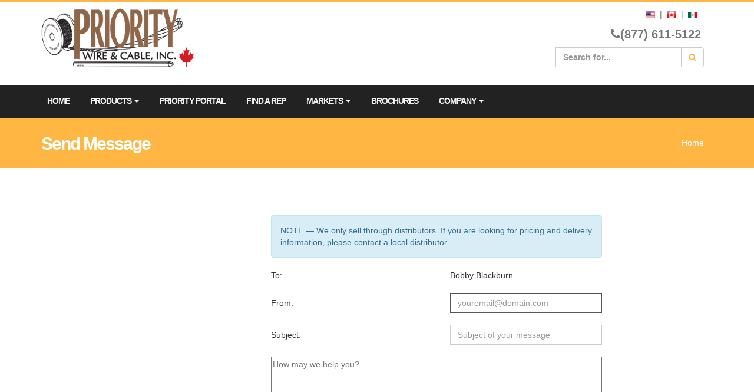

--- FILE ---
content_type: text/html; charset=UTF-8
request_url: https://www.prioritywire.ca/sendmail.php?id=97
body_size: 4522
content:

<!DOCTYPE html>
<html lang='en'>
  <head>

    <meta charset='utf-8'>
    <!--[if IE]><meta http-equiv='x-ua-compatible' content='IE=9' /><![endif]-->
    <meta name='viewport' content='width=device-width, initial-scale=1'>
    <title>Priority Wire & Cable</title>
    <meta name='description' content=''>
    <meta name='keywords' content=''>
    <meta name='author' content=''>

    <link rel="shortcut icon" href="favicon.ico" type="image/x-icon" />
    <link rel="icon" href="favicon.ico" type="image/x-icon" />
    <link rel="apple-touch-icon" href="images/apple-touch-icon.png" />


    <link rel='stylesheet' type='text/css'  href='css/bootstrap.css'>
    <link rel='stylesheet' type='text/css' href='css/font-awesome.css'>
    <link rel='stylesheet' type='text/css' href='css/flaticons.css'>

    <link rel='stylesheet' href='css/nivo-lightbox.css' >
    <link rel='stylesheet' href='css/nivo_lightbox_themes_default.css'>

    <link href='css/owl.carousel.css' rel='stylesheet' media='screen'>
    <link href='css/owl.theme.css' rel='stylesheet' media='screen'>

    <link rel='stylesheet' type='text/css'  href='css/style.css'>
    <link rel='stylesheet' type='text/css' href='css/responsive.css'>
    
    <link rel='stylesheet' type='text/css'  href='css/styles.css?161285967'>


    <link href='http://fonts.googleapis.com/css?family=Montserrat:400,700' rel='stylesheet' type='text/css'>
    <link href='http://fonts.googleapis.com/css?family=Muli:300,400,300italic,400italic' rel='stylesheet' type='text/css'>
    <link href='http://fonts.googleapis.com/css?family=Montserrat+Subrayada:400,700' rel='stylesheet' type='text/css'>
    <link href='http://fonts.googleapis.com/css?family=Raleway:500,600,700,100,800,900,400,200,300' rel='stylesheet' type='text/css'>

    <script type='text/javascript' src='js/modernizr.custom.js'></script>
    <script type='text/javascript' src='js/formretain3.js'></script>

    <!-- HTML5 shim and Respond.js for IE8 support of HTML5 elements and media queries -->
    <!-- WARNING: Respond.js doesn't work if you view the page via file:// -->
    <!--[if lt IE 9]>
      <script src='https://oss.maxcdn.com/html5shiv/3.7.2/html5shiv.min.js'></script>
      <script src='https://oss.maxcdn.com/respond/1.4.2/respond.min.js'></script>
    <![endif]-->

   
    
    
  </head>
  <body>

<nav id='top-menu'><div class='pull-right'><a href='http://www.prioritywire.com/'><img src='images/US_flag.png'></a>&nbsp;&nbsp;|&nbsp;&nbsp;<a href='http://www.prioritywire.ca/'><img src='/images/CA_flag.png'></a>&nbsp;&nbsp;|&nbsp;&nbsp;<a href='http://www.prioritywire.com/lang_es'><img src='/images/ES_flag.png'></a>&nbsp;&nbsp;&nbsp;&nbsp;&nbsp;&nbsp;&nbsp;&nbsp;&nbsp;&nbsp;&nbsp;&nbsp;&nbsp;&nbsp;&nbsp;&nbsp;&nbsp;&nbsp;&nbsp;&nbsp;&nbsp;&nbsp;&nbsp;&nbsp;</div><div class='container'><div class='row'><div class='col-sm-4 col-md-4'><div class='navbar-header'><a href='index.php'><img src='images/priority_wire_logo_rgb_canada.png' class='pw_top_logo' /></a></div></div><div class='col-sm-8 col-md-8'><ul class='top-links list-unstyled text-right'><li class='top-contact'><ol class='list-inline'><li><font style='font-size: 20px;'><i class='fa fa-phone'></i>(877) 611-5122</font>&nbsp;&nbsp;&nbsp;&nbsp;&nbsp;<form action='search_results.php' method='POST' class='navbar-form' role='search'><div class='input-group'><input type='text' name='s' class='form-control' placeholder='Search for...'><span class='input-group-btn'><button class='btn btn-default' type='button'><font color='#ffb642'><i class='fa fa-search'></i></font></button></span></div></form></li></ol></li></ul></div></div></div></nav><style>
    .tooltip1 {
        position: relative;
        display: inline-block;
    }
    .tooltip1 .tooltiptext {
        visibility: hidden;
        width: 220px;
        background-color: black;
        color: #fff;
        text-align: center;
        padding: 5px 0;
        border-radius: 6px;
     
        position: absolute;
        z-index: 1;
        top: -5px;
        right: 105%; 
    }
    .tooltip1:hover .tooltiptext {
        visibility: visible;
    }
    .tooltip1 .tooltiptext::after {
        content: " ";
        position: absolute;
        top: 50%;
        left: 100%; /* To the right of the tooltip */
        margin-top: -5px;
        border-width: 5px;
        border-style: solid;
        border-color: transparent transparent transparent black;
    }    
</style>

<div id='sticky-anchor'></div><nav id='main-menu' class='navbar navbar-default'><div class='container'><div class='navbar-header'><button type='button' class='navbar-toggle collapsed' data-toggle='collapse' data-target='#myMenu'><i class='fa fa-list-ul'></i></button></div><div class='collapse navbar-collapse' id='myMenu'><ul class='nav navbar-nav navbar-left'><li><a href='index.php' >Home</a></li><li class='dropdown'><a href='#' class='dropdown-toggle' data-toggle='dropdown' role='button' aria-expanded='false'>Products <span class='caret'></span></a><ul class='dropdown-menu' role='menu'><li><a href='products.php?t=8'>Aluminum Conductor Wire & Cable</a></li><li><a href='products.php?t=9'>Copper Conductor Wire & Cable</a></li><li><a href='products.php?t=11'>Flexible Conduit</a></li><li><a href='products.php?t=10'>Grounding Products</a></li><li><a href='products.php?t=14'>Lighting Products</a></li><li><a href='products.php?t=15'>Accessories</a></li><li><a href='products.php?t=33'>Tracer Wires</a></li><li><a href='products.php?t=16'>Fiber Optics</a></li><li><a href='https://www.lifelinemc.com'>LIFELINE MC</a></li></ul></li><li><a href='http://my.prioritywire.ca/sso/master/login.php' target='_blank' >Priority Portal</a></li><li><a href='find_a_rep.php' >Find A Rep</a></li><li class='dropdown'><a href='#' class='dropdown-toggle' data-toggle='dropdown' role='button' aria-expanded='false'>Markets <span class='caret'></span></a><ul class='dropdown-menu' role='menu'><li><a href='commercial.php'>Commercial</a></li><li><a href='industrial.php'>Industrial</a></li><li><a href='residential.php'>Residential</a></li><li><a href='solar.php'>Solar</a></li><li><a href='telecom.php'>Telecom</a></li><li><a href='utility.php'>Utility</a></li><li><a href='https://www.lifelinemc.com'>Lifeline MC</a></li></ul></li><li><a href='brochures.php' >Brochures</a></li><li class='dropdown'><a href='#' class='dropdown-toggle' data-toggle='dropdown' role='button' aria-expanded='false'>Company <span class='caret'></span></a><ul class='dropdown-menu' role='menu'><li><a href='about.php'>About Us</a></li><li><a href='contact.php'>Contact Us</a></li><li><a href='careers.php'>Careers</a></li><li><a href='other.php'>Other</a></li></ul></li></ul><div class='pull-right text-right' style='color:#fff; padding-top:10px;'><div class='tooltip1'></div><br><div class='tooltip1'></div></div></div></div></nav><div id='en-header'><div class='container'><h2 class='pull-left' style='width:60%'>Send Message</h2><ol class='breadcrumb pull-right'><li><a href='index.php'>Home</a></li></ol></div></div><link href='https://fonts.googleapis.com/css?family=Poppins:300,400,500,600,700' rel='stylesheet'><script src='https://www.google.com/recaptcha/api.js'></script>

	<div id="en-content">
        <div class="container">
            <div class="row">

                <div class="col-sm-4 col-md-4">
                    <div class="section-title text-left"> 

                        
                    </div>
                </div>


                <div class="col-sm-8 col-md-8">

                    
                    <form action='' method='POST'>
                        <input type='hidden' name='id' value='97'>

                        <table width='75%'>

                            <tr>
                                <td colspan='2'>
                                    <div class='alert alert-info'>NOTE — We only sell through distributors. If you are looking for pricing and delivery information, please contact a local distributor.</div>
                                </td>
                            </tr>

                            <tr>
                                <td width='20%'>To: </td>
                                <td>Bobby Blackburn</td>
                            </tr>

                            <tr>
                                <td><br>From: </td>
                                <td><br><input type='email' name='txtFrom' value='' placeholder='youremail@domain.com' class='form-control' autofocus required></td>
                            </tr>

                            <tr>
                                <td><br>Subject: </td>
                                <td><br><input type='text' name='txtsubject' value='' placeholder='Subject of your message' class='form-control'></td>
                            </tr>

                            <tr>
                                <td colspan='2'><br>
                                    <textarea name='txtBody' style='width: 100%; height:250px;' placeholder='How may we help you?'></textarea>
                                </td>
                            </tr>


                            <tr>
                                <td>
                                    <div class="g-recaptcha" data-sitekey="6Ld2hQQTAAAAAOoBAqVLkftFcIue1zAm-flKzqG9"></div>
                                    <br><input type='submit' class='btn btn-primary' name='btnSend' value='Send'> 
                                </td>
                                <td>&nbsp;</td>
                            </tr>


                        </table>
                    </form>

                                        

                </div>
            </div>
        </div> 
        
    </div>






<button onclick='topFunction()' id='myBtn' title='Go to top'>Top</button>

<div id='en-footer'><div class='footer-content'><div class='container'><div class='row'><div class='col-sm-6 col-md-3'><div class='widget'><a href='#'><img src='http://www.prioritywire.ca/images/priority_wire_logo_website_canada.png' class='pw_top_logo' /></a><br><small>&nbsp;</small><br><br><address><strong>Priority Wire & Cable, Inc.</strong><br>7939 Keele St.<br>Concord, ON L4K 1Y6<br><abbr title='Phone'>P:</abbr> (877) 611-5122</address></div></div><div class='col-sm-6 col-md-3'><div class='widget'><ul class='list-unstyled list-block'><li><i class='fa fa-envelope-o'></i> <a href='sendmail.php?id=9999'>Request Additional Info</a></li><li><a class='facebook' href='https://www.facebook.com/Priority-Wire-Cable-Inc-125639094114806' target='_blank'><i class='fa fa-facebook-square'></i> Facebook</a></li><li><a class='linkedin' href='https://www.linkedin.com/company/1724849' target='_blank'><i class='fa fa-linkedin'></i> Linkedin</a></li><li><a class='youtube' href='https://www.youtube.com/channel/UCn9g5V6eKQzjDO9pDuMofEg' target='_blank'><i class='fa fa-youtube'></i> YouTube</a></li></ul></div></div><div class='col-sm-6 col-md-3'><div class='widget'><ul class='list-unstyled list-block'><li><i class='fa fa-long-arrow-right'></i><a href='http://www.prioritywire.ca/brochures/glossary.pdf' >Glossary</a></li><li><i class='fa fa-long-arrow-right'></i><a href='employment.php' >Careers</a></li><li><i class='fa fa-long-arrow-right'></i><a href='about.php' >About</a></li><li><i class='fa fa-long-arrow-right'></i><a href='http://www.prioritywire.ca/technical.php' >Technical</a></li><li><i class='fa fa-long-arrow-right'></i><a href='http://www.prioritywire.ca/overviews.php' >Product Overviews</a></li></ul></div></div><div class='col-sm-6 col-md-3'><div class='widget'><ul class='list-unstyled list-block'><li><i class='fa fa-long-arrow-right'></i><a href='http://www.prioritywire.ca/Terms_Conditions.pdf' >Terms & Conditions</a></li><li><i class='fa fa-long-arrow-right'></i><a href='https://www.prioritywire.com/Freight_Terms.pdf' >Freight Terms</a></li><li><i class='fa fa-long-arrow-right'></i><a href='brochures.php' >Brochures</a></li><li><i class='fa fa-long-arrow-right'></i><a href='http://www.prioritywire.ca/brochures/Canada Line Card.pdf' target='_blank' >Line Card Canada</a></li></ul></div></div></div><div class='clearfix'></div></div></div><div class='bottom-footer'><div class='container text-center'><p>All Rights Reserved © 1993-2026 | <a href='#'>Priority Wire & Cable</a></p><p>An Equal Opportunity Employer to include women, minorities, veterans, persons with disabilities, color, sex, sexual orientation, gender identity, religion, origin, and genetic information.</p></div></div></div><script type='text/javascript' src='https://ajax.googleapis.com/ajax/libs/jquery/1.11.1/jquery.min.js'></script><script type='text/javascript' src='js/jquery.1.11.1.js'></script><script type='text/javascript' src='js/bootstrap.js'></script><script type='text/javascript' src='js/owl.carousel.js'></script><script type='text/javascript' src='js/nivo-lightbox.min.js'></script><script type='text/javascript' src='js/jquery.isotope.js'></script><script type='text/javascript' src='js/imagesloaded.js'></script><script type='text/javascript' src='js/main.js'></script><script type='text/javascript' src='js/scripts.js'></script>
<!-- Global site tag (gtag.js) - Google Analytics -->
<script async src="https://www.googletagmanager.com/gtag/js?id=UA-73567845-3"></script>
<script>
  window.dataLayer = window.dataLayer || [];
  function gtag(){dataLayer.push(arguments);}
  gtag('js', new Date());

  gtag('config', 'UA-73567845-3');
</script>




</body></html>

--- FILE ---
content_type: text/html; charset=utf-8
request_url: https://www.google.com/recaptcha/api2/anchor?ar=1&k=6Ld2hQQTAAAAAOoBAqVLkftFcIue1zAm-flKzqG9&co=aHR0cHM6Ly93d3cucHJpb3JpdHl3aXJlLmNhOjQ0Mw..&hl=en&v=N67nZn4AqZkNcbeMu4prBgzg&size=normal&anchor-ms=20000&execute-ms=30000&cb=wjcyjnro7p2b
body_size: 49410
content:
<!DOCTYPE HTML><html dir="ltr" lang="en"><head><meta http-equiv="Content-Type" content="text/html; charset=UTF-8">
<meta http-equiv="X-UA-Compatible" content="IE=edge">
<title>reCAPTCHA</title>
<style type="text/css">
/* cyrillic-ext */
@font-face {
  font-family: 'Roboto';
  font-style: normal;
  font-weight: 400;
  font-stretch: 100%;
  src: url(//fonts.gstatic.com/s/roboto/v48/KFO7CnqEu92Fr1ME7kSn66aGLdTylUAMa3GUBHMdazTgWw.woff2) format('woff2');
  unicode-range: U+0460-052F, U+1C80-1C8A, U+20B4, U+2DE0-2DFF, U+A640-A69F, U+FE2E-FE2F;
}
/* cyrillic */
@font-face {
  font-family: 'Roboto';
  font-style: normal;
  font-weight: 400;
  font-stretch: 100%;
  src: url(//fonts.gstatic.com/s/roboto/v48/KFO7CnqEu92Fr1ME7kSn66aGLdTylUAMa3iUBHMdazTgWw.woff2) format('woff2');
  unicode-range: U+0301, U+0400-045F, U+0490-0491, U+04B0-04B1, U+2116;
}
/* greek-ext */
@font-face {
  font-family: 'Roboto';
  font-style: normal;
  font-weight: 400;
  font-stretch: 100%;
  src: url(//fonts.gstatic.com/s/roboto/v48/KFO7CnqEu92Fr1ME7kSn66aGLdTylUAMa3CUBHMdazTgWw.woff2) format('woff2');
  unicode-range: U+1F00-1FFF;
}
/* greek */
@font-face {
  font-family: 'Roboto';
  font-style: normal;
  font-weight: 400;
  font-stretch: 100%;
  src: url(//fonts.gstatic.com/s/roboto/v48/KFO7CnqEu92Fr1ME7kSn66aGLdTylUAMa3-UBHMdazTgWw.woff2) format('woff2');
  unicode-range: U+0370-0377, U+037A-037F, U+0384-038A, U+038C, U+038E-03A1, U+03A3-03FF;
}
/* math */
@font-face {
  font-family: 'Roboto';
  font-style: normal;
  font-weight: 400;
  font-stretch: 100%;
  src: url(//fonts.gstatic.com/s/roboto/v48/KFO7CnqEu92Fr1ME7kSn66aGLdTylUAMawCUBHMdazTgWw.woff2) format('woff2');
  unicode-range: U+0302-0303, U+0305, U+0307-0308, U+0310, U+0312, U+0315, U+031A, U+0326-0327, U+032C, U+032F-0330, U+0332-0333, U+0338, U+033A, U+0346, U+034D, U+0391-03A1, U+03A3-03A9, U+03B1-03C9, U+03D1, U+03D5-03D6, U+03F0-03F1, U+03F4-03F5, U+2016-2017, U+2034-2038, U+203C, U+2040, U+2043, U+2047, U+2050, U+2057, U+205F, U+2070-2071, U+2074-208E, U+2090-209C, U+20D0-20DC, U+20E1, U+20E5-20EF, U+2100-2112, U+2114-2115, U+2117-2121, U+2123-214F, U+2190, U+2192, U+2194-21AE, U+21B0-21E5, U+21F1-21F2, U+21F4-2211, U+2213-2214, U+2216-22FF, U+2308-230B, U+2310, U+2319, U+231C-2321, U+2336-237A, U+237C, U+2395, U+239B-23B7, U+23D0, U+23DC-23E1, U+2474-2475, U+25AF, U+25B3, U+25B7, U+25BD, U+25C1, U+25CA, U+25CC, U+25FB, U+266D-266F, U+27C0-27FF, U+2900-2AFF, U+2B0E-2B11, U+2B30-2B4C, U+2BFE, U+3030, U+FF5B, U+FF5D, U+1D400-1D7FF, U+1EE00-1EEFF;
}
/* symbols */
@font-face {
  font-family: 'Roboto';
  font-style: normal;
  font-weight: 400;
  font-stretch: 100%;
  src: url(//fonts.gstatic.com/s/roboto/v48/KFO7CnqEu92Fr1ME7kSn66aGLdTylUAMaxKUBHMdazTgWw.woff2) format('woff2');
  unicode-range: U+0001-000C, U+000E-001F, U+007F-009F, U+20DD-20E0, U+20E2-20E4, U+2150-218F, U+2190, U+2192, U+2194-2199, U+21AF, U+21E6-21F0, U+21F3, U+2218-2219, U+2299, U+22C4-22C6, U+2300-243F, U+2440-244A, U+2460-24FF, U+25A0-27BF, U+2800-28FF, U+2921-2922, U+2981, U+29BF, U+29EB, U+2B00-2BFF, U+4DC0-4DFF, U+FFF9-FFFB, U+10140-1018E, U+10190-1019C, U+101A0, U+101D0-101FD, U+102E0-102FB, U+10E60-10E7E, U+1D2C0-1D2D3, U+1D2E0-1D37F, U+1F000-1F0FF, U+1F100-1F1AD, U+1F1E6-1F1FF, U+1F30D-1F30F, U+1F315, U+1F31C, U+1F31E, U+1F320-1F32C, U+1F336, U+1F378, U+1F37D, U+1F382, U+1F393-1F39F, U+1F3A7-1F3A8, U+1F3AC-1F3AF, U+1F3C2, U+1F3C4-1F3C6, U+1F3CA-1F3CE, U+1F3D4-1F3E0, U+1F3ED, U+1F3F1-1F3F3, U+1F3F5-1F3F7, U+1F408, U+1F415, U+1F41F, U+1F426, U+1F43F, U+1F441-1F442, U+1F444, U+1F446-1F449, U+1F44C-1F44E, U+1F453, U+1F46A, U+1F47D, U+1F4A3, U+1F4B0, U+1F4B3, U+1F4B9, U+1F4BB, U+1F4BF, U+1F4C8-1F4CB, U+1F4D6, U+1F4DA, U+1F4DF, U+1F4E3-1F4E6, U+1F4EA-1F4ED, U+1F4F7, U+1F4F9-1F4FB, U+1F4FD-1F4FE, U+1F503, U+1F507-1F50B, U+1F50D, U+1F512-1F513, U+1F53E-1F54A, U+1F54F-1F5FA, U+1F610, U+1F650-1F67F, U+1F687, U+1F68D, U+1F691, U+1F694, U+1F698, U+1F6AD, U+1F6B2, U+1F6B9-1F6BA, U+1F6BC, U+1F6C6-1F6CF, U+1F6D3-1F6D7, U+1F6E0-1F6EA, U+1F6F0-1F6F3, U+1F6F7-1F6FC, U+1F700-1F7FF, U+1F800-1F80B, U+1F810-1F847, U+1F850-1F859, U+1F860-1F887, U+1F890-1F8AD, U+1F8B0-1F8BB, U+1F8C0-1F8C1, U+1F900-1F90B, U+1F93B, U+1F946, U+1F984, U+1F996, U+1F9E9, U+1FA00-1FA6F, U+1FA70-1FA7C, U+1FA80-1FA89, U+1FA8F-1FAC6, U+1FACE-1FADC, U+1FADF-1FAE9, U+1FAF0-1FAF8, U+1FB00-1FBFF;
}
/* vietnamese */
@font-face {
  font-family: 'Roboto';
  font-style: normal;
  font-weight: 400;
  font-stretch: 100%;
  src: url(//fonts.gstatic.com/s/roboto/v48/KFO7CnqEu92Fr1ME7kSn66aGLdTylUAMa3OUBHMdazTgWw.woff2) format('woff2');
  unicode-range: U+0102-0103, U+0110-0111, U+0128-0129, U+0168-0169, U+01A0-01A1, U+01AF-01B0, U+0300-0301, U+0303-0304, U+0308-0309, U+0323, U+0329, U+1EA0-1EF9, U+20AB;
}
/* latin-ext */
@font-face {
  font-family: 'Roboto';
  font-style: normal;
  font-weight: 400;
  font-stretch: 100%;
  src: url(//fonts.gstatic.com/s/roboto/v48/KFO7CnqEu92Fr1ME7kSn66aGLdTylUAMa3KUBHMdazTgWw.woff2) format('woff2');
  unicode-range: U+0100-02BA, U+02BD-02C5, U+02C7-02CC, U+02CE-02D7, U+02DD-02FF, U+0304, U+0308, U+0329, U+1D00-1DBF, U+1E00-1E9F, U+1EF2-1EFF, U+2020, U+20A0-20AB, U+20AD-20C0, U+2113, U+2C60-2C7F, U+A720-A7FF;
}
/* latin */
@font-face {
  font-family: 'Roboto';
  font-style: normal;
  font-weight: 400;
  font-stretch: 100%;
  src: url(//fonts.gstatic.com/s/roboto/v48/KFO7CnqEu92Fr1ME7kSn66aGLdTylUAMa3yUBHMdazQ.woff2) format('woff2');
  unicode-range: U+0000-00FF, U+0131, U+0152-0153, U+02BB-02BC, U+02C6, U+02DA, U+02DC, U+0304, U+0308, U+0329, U+2000-206F, U+20AC, U+2122, U+2191, U+2193, U+2212, U+2215, U+FEFF, U+FFFD;
}
/* cyrillic-ext */
@font-face {
  font-family: 'Roboto';
  font-style: normal;
  font-weight: 500;
  font-stretch: 100%;
  src: url(//fonts.gstatic.com/s/roboto/v48/KFO7CnqEu92Fr1ME7kSn66aGLdTylUAMa3GUBHMdazTgWw.woff2) format('woff2');
  unicode-range: U+0460-052F, U+1C80-1C8A, U+20B4, U+2DE0-2DFF, U+A640-A69F, U+FE2E-FE2F;
}
/* cyrillic */
@font-face {
  font-family: 'Roboto';
  font-style: normal;
  font-weight: 500;
  font-stretch: 100%;
  src: url(//fonts.gstatic.com/s/roboto/v48/KFO7CnqEu92Fr1ME7kSn66aGLdTylUAMa3iUBHMdazTgWw.woff2) format('woff2');
  unicode-range: U+0301, U+0400-045F, U+0490-0491, U+04B0-04B1, U+2116;
}
/* greek-ext */
@font-face {
  font-family: 'Roboto';
  font-style: normal;
  font-weight: 500;
  font-stretch: 100%;
  src: url(//fonts.gstatic.com/s/roboto/v48/KFO7CnqEu92Fr1ME7kSn66aGLdTylUAMa3CUBHMdazTgWw.woff2) format('woff2');
  unicode-range: U+1F00-1FFF;
}
/* greek */
@font-face {
  font-family: 'Roboto';
  font-style: normal;
  font-weight: 500;
  font-stretch: 100%;
  src: url(//fonts.gstatic.com/s/roboto/v48/KFO7CnqEu92Fr1ME7kSn66aGLdTylUAMa3-UBHMdazTgWw.woff2) format('woff2');
  unicode-range: U+0370-0377, U+037A-037F, U+0384-038A, U+038C, U+038E-03A1, U+03A3-03FF;
}
/* math */
@font-face {
  font-family: 'Roboto';
  font-style: normal;
  font-weight: 500;
  font-stretch: 100%;
  src: url(//fonts.gstatic.com/s/roboto/v48/KFO7CnqEu92Fr1ME7kSn66aGLdTylUAMawCUBHMdazTgWw.woff2) format('woff2');
  unicode-range: U+0302-0303, U+0305, U+0307-0308, U+0310, U+0312, U+0315, U+031A, U+0326-0327, U+032C, U+032F-0330, U+0332-0333, U+0338, U+033A, U+0346, U+034D, U+0391-03A1, U+03A3-03A9, U+03B1-03C9, U+03D1, U+03D5-03D6, U+03F0-03F1, U+03F4-03F5, U+2016-2017, U+2034-2038, U+203C, U+2040, U+2043, U+2047, U+2050, U+2057, U+205F, U+2070-2071, U+2074-208E, U+2090-209C, U+20D0-20DC, U+20E1, U+20E5-20EF, U+2100-2112, U+2114-2115, U+2117-2121, U+2123-214F, U+2190, U+2192, U+2194-21AE, U+21B0-21E5, U+21F1-21F2, U+21F4-2211, U+2213-2214, U+2216-22FF, U+2308-230B, U+2310, U+2319, U+231C-2321, U+2336-237A, U+237C, U+2395, U+239B-23B7, U+23D0, U+23DC-23E1, U+2474-2475, U+25AF, U+25B3, U+25B7, U+25BD, U+25C1, U+25CA, U+25CC, U+25FB, U+266D-266F, U+27C0-27FF, U+2900-2AFF, U+2B0E-2B11, U+2B30-2B4C, U+2BFE, U+3030, U+FF5B, U+FF5D, U+1D400-1D7FF, U+1EE00-1EEFF;
}
/* symbols */
@font-face {
  font-family: 'Roboto';
  font-style: normal;
  font-weight: 500;
  font-stretch: 100%;
  src: url(//fonts.gstatic.com/s/roboto/v48/KFO7CnqEu92Fr1ME7kSn66aGLdTylUAMaxKUBHMdazTgWw.woff2) format('woff2');
  unicode-range: U+0001-000C, U+000E-001F, U+007F-009F, U+20DD-20E0, U+20E2-20E4, U+2150-218F, U+2190, U+2192, U+2194-2199, U+21AF, U+21E6-21F0, U+21F3, U+2218-2219, U+2299, U+22C4-22C6, U+2300-243F, U+2440-244A, U+2460-24FF, U+25A0-27BF, U+2800-28FF, U+2921-2922, U+2981, U+29BF, U+29EB, U+2B00-2BFF, U+4DC0-4DFF, U+FFF9-FFFB, U+10140-1018E, U+10190-1019C, U+101A0, U+101D0-101FD, U+102E0-102FB, U+10E60-10E7E, U+1D2C0-1D2D3, U+1D2E0-1D37F, U+1F000-1F0FF, U+1F100-1F1AD, U+1F1E6-1F1FF, U+1F30D-1F30F, U+1F315, U+1F31C, U+1F31E, U+1F320-1F32C, U+1F336, U+1F378, U+1F37D, U+1F382, U+1F393-1F39F, U+1F3A7-1F3A8, U+1F3AC-1F3AF, U+1F3C2, U+1F3C4-1F3C6, U+1F3CA-1F3CE, U+1F3D4-1F3E0, U+1F3ED, U+1F3F1-1F3F3, U+1F3F5-1F3F7, U+1F408, U+1F415, U+1F41F, U+1F426, U+1F43F, U+1F441-1F442, U+1F444, U+1F446-1F449, U+1F44C-1F44E, U+1F453, U+1F46A, U+1F47D, U+1F4A3, U+1F4B0, U+1F4B3, U+1F4B9, U+1F4BB, U+1F4BF, U+1F4C8-1F4CB, U+1F4D6, U+1F4DA, U+1F4DF, U+1F4E3-1F4E6, U+1F4EA-1F4ED, U+1F4F7, U+1F4F9-1F4FB, U+1F4FD-1F4FE, U+1F503, U+1F507-1F50B, U+1F50D, U+1F512-1F513, U+1F53E-1F54A, U+1F54F-1F5FA, U+1F610, U+1F650-1F67F, U+1F687, U+1F68D, U+1F691, U+1F694, U+1F698, U+1F6AD, U+1F6B2, U+1F6B9-1F6BA, U+1F6BC, U+1F6C6-1F6CF, U+1F6D3-1F6D7, U+1F6E0-1F6EA, U+1F6F0-1F6F3, U+1F6F7-1F6FC, U+1F700-1F7FF, U+1F800-1F80B, U+1F810-1F847, U+1F850-1F859, U+1F860-1F887, U+1F890-1F8AD, U+1F8B0-1F8BB, U+1F8C0-1F8C1, U+1F900-1F90B, U+1F93B, U+1F946, U+1F984, U+1F996, U+1F9E9, U+1FA00-1FA6F, U+1FA70-1FA7C, U+1FA80-1FA89, U+1FA8F-1FAC6, U+1FACE-1FADC, U+1FADF-1FAE9, U+1FAF0-1FAF8, U+1FB00-1FBFF;
}
/* vietnamese */
@font-face {
  font-family: 'Roboto';
  font-style: normal;
  font-weight: 500;
  font-stretch: 100%;
  src: url(//fonts.gstatic.com/s/roboto/v48/KFO7CnqEu92Fr1ME7kSn66aGLdTylUAMa3OUBHMdazTgWw.woff2) format('woff2');
  unicode-range: U+0102-0103, U+0110-0111, U+0128-0129, U+0168-0169, U+01A0-01A1, U+01AF-01B0, U+0300-0301, U+0303-0304, U+0308-0309, U+0323, U+0329, U+1EA0-1EF9, U+20AB;
}
/* latin-ext */
@font-face {
  font-family: 'Roboto';
  font-style: normal;
  font-weight: 500;
  font-stretch: 100%;
  src: url(//fonts.gstatic.com/s/roboto/v48/KFO7CnqEu92Fr1ME7kSn66aGLdTylUAMa3KUBHMdazTgWw.woff2) format('woff2');
  unicode-range: U+0100-02BA, U+02BD-02C5, U+02C7-02CC, U+02CE-02D7, U+02DD-02FF, U+0304, U+0308, U+0329, U+1D00-1DBF, U+1E00-1E9F, U+1EF2-1EFF, U+2020, U+20A0-20AB, U+20AD-20C0, U+2113, U+2C60-2C7F, U+A720-A7FF;
}
/* latin */
@font-face {
  font-family: 'Roboto';
  font-style: normal;
  font-weight: 500;
  font-stretch: 100%;
  src: url(//fonts.gstatic.com/s/roboto/v48/KFO7CnqEu92Fr1ME7kSn66aGLdTylUAMa3yUBHMdazQ.woff2) format('woff2');
  unicode-range: U+0000-00FF, U+0131, U+0152-0153, U+02BB-02BC, U+02C6, U+02DA, U+02DC, U+0304, U+0308, U+0329, U+2000-206F, U+20AC, U+2122, U+2191, U+2193, U+2212, U+2215, U+FEFF, U+FFFD;
}
/* cyrillic-ext */
@font-face {
  font-family: 'Roboto';
  font-style: normal;
  font-weight: 900;
  font-stretch: 100%;
  src: url(//fonts.gstatic.com/s/roboto/v48/KFO7CnqEu92Fr1ME7kSn66aGLdTylUAMa3GUBHMdazTgWw.woff2) format('woff2');
  unicode-range: U+0460-052F, U+1C80-1C8A, U+20B4, U+2DE0-2DFF, U+A640-A69F, U+FE2E-FE2F;
}
/* cyrillic */
@font-face {
  font-family: 'Roboto';
  font-style: normal;
  font-weight: 900;
  font-stretch: 100%;
  src: url(//fonts.gstatic.com/s/roboto/v48/KFO7CnqEu92Fr1ME7kSn66aGLdTylUAMa3iUBHMdazTgWw.woff2) format('woff2');
  unicode-range: U+0301, U+0400-045F, U+0490-0491, U+04B0-04B1, U+2116;
}
/* greek-ext */
@font-face {
  font-family: 'Roboto';
  font-style: normal;
  font-weight: 900;
  font-stretch: 100%;
  src: url(//fonts.gstatic.com/s/roboto/v48/KFO7CnqEu92Fr1ME7kSn66aGLdTylUAMa3CUBHMdazTgWw.woff2) format('woff2');
  unicode-range: U+1F00-1FFF;
}
/* greek */
@font-face {
  font-family: 'Roboto';
  font-style: normal;
  font-weight: 900;
  font-stretch: 100%;
  src: url(//fonts.gstatic.com/s/roboto/v48/KFO7CnqEu92Fr1ME7kSn66aGLdTylUAMa3-UBHMdazTgWw.woff2) format('woff2');
  unicode-range: U+0370-0377, U+037A-037F, U+0384-038A, U+038C, U+038E-03A1, U+03A3-03FF;
}
/* math */
@font-face {
  font-family: 'Roboto';
  font-style: normal;
  font-weight: 900;
  font-stretch: 100%;
  src: url(//fonts.gstatic.com/s/roboto/v48/KFO7CnqEu92Fr1ME7kSn66aGLdTylUAMawCUBHMdazTgWw.woff2) format('woff2');
  unicode-range: U+0302-0303, U+0305, U+0307-0308, U+0310, U+0312, U+0315, U+031A, U+0326-0327, U+032C, U+032F-0330, U+0332-0333, U+0338, U+033A, U+0346, U+034D, U+0391-03A1, U+03A3-03A9, U+03B1-03C9, U+03D1, U+03D5-03D6, U+03F0-03F1, U+03F4-03F5, U+2016-2017, U+2034-2038, U+203C, U+2040, U+2043, U+2047, U+2050, U+2057, U+205F, U+2070-2071, U+2074-208E, U+2090-209C, U+20D0-20DC, U+20E1, U+20E5-20EF, U+2100-2112, U+2114-2115, U+2117-2121, U+2123-214F, U+2190, U+2192, U+2194-21AE, U+21B0-21E5, U+21F1-21F2, U+21F4-2211, U+2213-2214, U+2216-22FF, U+2308-230B, U+2310, U+2319, U+231C-2321, U+2336-237A, U+237C, U+2395, U+239B-23B7, U+23D0, U+23DC-23E1, U+2474-2475, U+25AF, U+25B3, U+25B7, U+25BD, U+25C1, U+25CA, U+25CC, U+25FB, U+266D-266F, U+27C0-27FF, U+2900-2AFF, U+2B0E-2B11, U+2B30-2B4C, U+2BFE, U+3030, U+FF5B, U+FF5D, U+1D400-1D7FF, U+1EE00-1EEFF;
}
/* symbols */
@font-face {
  font-family: 'Roboto';
  font-style: normal;
  font-weight: 900;
  font-stretch: 100%;
  src: url(//fonts.gstatic.com/s/roboto/v48/KFO7CnqEu92Fr1ME7kSn66aGLdTylUAMaxKUBHMdazTgWw.woff2) format('woff2');
  unicode-range: U+0001-000C, U+000E-001F, U+007F-009F, U+20DD-20E0, U+20E2-20E4, U+2150-218F, U+2190, U+2192, U+2194-2199, U+21AF, U+21E6-21F0, U+21F3, U+2218-2219, U+2299, U+22C4-22C6, U+2300-243F, U+2440-244A, U+2460-24FF, U+25A0-27BF, U+2800-28FF, U+2921-2922, U+2981, U+29BF, U+29EB, U+2B00-2BFF, U+4DC0-4DFF, U+FFF9-FFFB, U+10140-1018E, U+10190-1019C, U+101A0, U+101D0-101FD, U+102E0-102FB, U+10E60-10E7E, U+1D2C0-1D2D3, U+1D2E0-1D37F, U+1F000-1F0FF, U+1F100-1F1AD, U+1F1E6-1F1FF, U+1F30D-1F30F, U+1F315, U+1F31C, U+1F31E, U+1F320-1F32C, U+1F336, U+1F378, U+1F37D, U+1F382, U+1F393-1F39F, U+1F3A7-1F3A8, U+1F3AC-1F3AF, U+1F3C2, U+1F3C4-1F3C6, U+1F3CA-1F3CE, U+1F3D4-1F3E0, U+1F3ED, U+1F3F1-1F3F3, U+1F3F5-1F3F7, U+1F408, U+1F415, U+1F41F, U+1F426, U+1F43F, U+1F441-1F442, U+1F444, U+1F446-1F449, U+1F44C-1F44E, U+1F453, U+1F46A, U+1F47D, U+1F4A3, U+1F4B0, U+1F4B3, U+1F4B9, U+1F4BB, U+1F4BF, U+1F4C8-1F4CB, U+1F4D6, U+1F4DA, U+1F4DF, U+1F4E3-1F4E6, U+1F4EA-1F4ED, U+1F4F7, U+1F4F9-1F4FB, U+1F4FD-1F4FE, U+1F503, U+1F507-1F50B, U+1F50D, U+1F512-1F513, U+1F53E-1F54A, U+1F54F-1F5FA, U+1F610, U+1F650-1F67F, U+1F687, U+1F68D, U+1F691, U+1F694, U+1F698, U+1F6AD, U+1F6B2, U+1F6B9-1F6BA, U+1F6BC, U+1F6C6-1F6CF, U+1F6D3-1F6D7, U+1F6E0-1F6EA, U+1F6F0-1F6F3, U+1F6F7-1F6FC, U+1F700-1F7FF, U+1F800-1F80B, U+1F810-1F847, U+1F850-1F859, U+1F860-1F887, U+1F890-1F8AD, U+1F8B0-1F8BB, U+1F8C0-1F8C1, U+1F900-1F90B, U+1F93B, U+1F946, U+1F984, U+1F996, U+1F9E9, U+1FA00-1FA6F, U+1FA70-1FA7C, U+1FA80-1FA89, U+1FA8F-1FAC6, U+1FACE-1FADC, U+1FADF-1FAE9, U+1FAF0-1FAF8, U+1FB00-1FBFF;
}
/* vietnamese */
@font-face {
  font-family: 'Roboto';
  font-style: normal;
  font-weight: 900;
  font-stretch: 100%;
  src: url(//fonts.gstatic.com/s/roboto/v48/KFO7CnqEu92Fr1ME7kSn66aGLdTylUAMa3OUBHMdazTgWw.woff2) format('woff2');
  unicode-range: U+0102-0103, U+0110-0111, U+0128-0129, U+0168-0169, U+01A0-01A1, U+01AF-01B0, U+0300-0301, U+0303-0304, U+0308-0309, U+0323, U+0329, U+1EA0-1EF9, U+20AB;
}
/* latin-ext */
@font-face {
  font-family: 'Roboto';
  font-style: normal;
  font-weight: 900;
  font-stretch: 100%;
  src: url(//fonts.gstatic.com/s/roboto/v48/KFO7CnqEu92Fr1ME7kSn66aGLdTylUAMa3KUBHMdazTgWw.woff2) format('woff2');
  unicode-range: U+0100-02BA, U+02BD-02C5, U+02C7-02CC, U+02CE-02D7, U+02DD-02FF, U+0304, U+0308, U+0329, U+1D00-1DBF, U+1E00-1E9F, U+1EF2-1EFF, U+2020, U+20A0-20AB, U+20AD-20C0, U+2113, U+2C60-2C7F, U+A720-A7FF;
}
/* latin */
@font-face {
  font-family: 'Roboto';
  font-style: normal;
  font-weight: 900;
  font-stretch: 100%;
  src: url(//fonts.gstatic.com/s/roboto/v48/KFO7CnqEu92Fr1ME7kSn66aGLdTylUAMa3yUBHMdazQ.woff2) format('woff2');
  unicode-range: U+0000-00FF, U+0131, U+0152-0153, U+02BB-02BC, U+02C6, U+02DA, U+02DC, U+0304, U+0308, U+0329, U+2000-206F, U+20AC, U+2122, U+2191, U+2193, U+2212, U+2215, U+FEFF, U+FFFD;
}

</style>
<link rel="stylesheet" type="text/css" href="https://www.gstatic.com/recaptcha/releases/N67nZn4AqZkNcbeMu4prBgzg/styles__ltr.css">
<script nonce="4iZhKwOAleFtKaSFSAkn2w" type="text/javascript">window['__recaptcha_api'] = 'https://www.google.com/recaptcha/api2/';</script>
<script type="text/javascript" src="https://www.gstatic.com/recaptcha/releases/N67nZn4AqZkNcbeMu4prBgzg/recaptcha__en.js" nonce="4iZhKwOAleFtKaSFSAkn2w">
      
    </script></head>
<body><div id="rc-anchor-alert" class="rc-anchor-alert"></div>
<input type="hidden" id="recaptcha-token" value="[base64]">
<script type="text/javascript" nonce="4iZhKwOAleFtKaSFSAkn2w">
      recaptcha.anchor.Main.init("[\x22ainput\x22,[\x22bgdata\x22,\x22\x22,\[base64]/[base64]/[base64]/bmV3IHJbeF0oY1swXSk6RT09Mj9uZXcgclt4XShjWzBdLGNbMV0pOkU9PTM/bmV3IHJbeF0oY1swXSxjWzFdLGNbMl0pOkU9PTQ/[base64]/[base64]/[base64]/[base64]/[base64]/[base64]/[base64]/[base64]\x22,\[base64]\\u003d\\u003d\x22,\x22wqwmwrk8w7JARsO5ZhBUCj4Ww6DDvxXDosO+BgMGSmkqw53Cvk1yTV5BHGLDiVjCuz0ydGMMwrbDi2LCoyxPQ0gUWFQGBMK9w6kxYQPCisKuwrEnwowYRMOPOcK9ChJDAsO4woxlwqlOw5DCmMOpXsOELEbDh8O5JMK/wqHCozBXw4bDv3HCtynCscOdw7XDt8ODwqMTw7E9Nw8HwoEBUBtpwoLDvsOKPMKlw6/CocKew7EyJMK4IwxAw68JGcKHw6s1w6Fec8KDw5JFw5Y0woTCo8OsIBPDgjvCvcOuw6bCnE1cGsOSw77DiDYbLmbDh2U3w64iBMO9w7dSUl/DucK+XDQew510TMODw4jDhcKfK8KuRMKUw63DoMKubRlVwrg6cMKOZMO8wpDDi3jCl8Ocw4bCuC0Cb8OMGSDCvg4lw610eU95wqvCq19Tw6/[base64]/[base64]/NsKNw4bCisKOwqbCgw4VCsK+cHxKw4pAwr5MwqYgw7pxw5/DgE41IcOmwqJLw4hCJWQ3wo/DqCrDo8K/[base64]/CuXY2QFfDvMKFZcONwo4BwrtMIyNqw4/Cs8KRLsKdwoplwrHCtMK0XsOgSCwPwoY8YMKzwr7CmR7Cj8OYccOGc3rDp3d8KsOUwpMKw63Dh8OKF0RcJVx/wqR2wpIsD8K9w6InwpXDhHxjwpnCnnRewpHCjjBaV8Otw4DDr8Kzw6/DhxpNC2rCl8OYXhFtYsK3Ex7Ci3vChMOyanTCjwQBKVDDgyTCmsOWw6bChMOoBlPCvRk/wo/DvQg2wojDo8KOwoRfwo7DhjJYfRzDhsOpw6lLO8OpwoDDhnrDg8OacDjCoXtfw7PCiMK/wot4wqAmGsK3MEtNesKdwqMgSsO+FMObwqLCi8Kww5rDlCpiY8KibsK4cTfCgl9lwpsXwrguaMOKwpbDki7Ck2RZZcKLE8KmwootO1AaKn4ieMKbwoLCnjbDnMKIwoDCqTApDAEUbzdTw7UXw7LDhydWwoXDoy/Dtn3DkcOxMsOMPMK0woxsTwTDo8KLB1jDhMOuw4TDnRPDhVEJwpjClB8+wq7DlDLDrMOkw6dqwqnDr8O/w6ZKwoc+wqYEw6YpKsK7GcOuDHnDicKOG2AiVMKPw60qw4vDpWvCgC4nw7nCjMO2wqdPP8KMAUDDmMOuGcOSQR7CrFfDoMKZQBZyMg7DqcOvc2fCpMO2wo/DsCjCmTjDoMKTwqxeMiIDUsOLfkFuw68Qw4pbfMKqw5NpeFrDm8O1w7/DucKGScOLw5Z1bgvCgGfCq8KUfMOEw4rDtcKYwpHCk8OMwpLCs0xFwpoYSD7DnRBgJGDCigzChsKQw7LDm0Uxwppbw7E7wrA9Z8KQEMO6PTjDjsKdwrBFDSYBfMODEWMDScKbw5txLcOOesOQVcKLKV7Don8vKcK/w5YawojDiMKCw7bDq8KFbXkJwq9HPsOkwqTDtcKMCsKyDsKSw5liw4RIw5/DtVvCo8K+EG4EKVjDp2bCsGEgdV5cWXfDiiXDr0/Di8O6WQw1a8KJwrHCuAvDmAXDksK9wrDCucO0wrdIw5ZvW3rDowHCvjDDoFfDigbCg8KAK8KaV8Kzw77DsX46YnvCvcKEwrJ3wrhTbzTDrCw/DlVvw41MRBV7w4czwr7DjcOWwoh+bcKKwrpINENWYVvDs8KEPsKVWsOhARhnwrZ9KsKSXWxmwqcPw7tBw6rDusOCw4cscV3Dv8KOw4zDnxBeFEsCXMKRGk3DosKHw4VzU8KGZ2czF8K/fMOOwp4ZLGctEsOwZG/[base64]/Ci8OwQcKswrDCqAFqwonDnHtMTMKHXW42w5dWw7I1w7J0wplSRsOeDcOqUsOlQ8OiHMOPw4PDjmHChhLClsKNwo/Dj8KaUU/[base64]/[base64]/[base64]/DskTCvXDCoCnDgU1xwqTDosOVw7Y/[base64]/[base64]/[base64]/CisOpwpzDpMK0wqdYwq/DmMKFwoEIw6TChsOKwrnCs8Omfk5cUjjDhMK9LcK3eivCtwI6LFfChS5Ew7/CkgPCocOJw4UlwohfVlhiW8KHw58zDXlewqTDohp1w5bDn8O9ajl/wo44w4zDtMO8RcOkw6fDskcdw5nDsMOJFn3CoMKdw4TCmwwtC1ZUw55TKMK0eifCtAzDr8K/[base64]/ClRLCmcKSw4rChcOvLcO+TBZpecKBBSsjwqNyw7vCpQ1Iwo5GwrIeQCvCrMKPw75/[base64]/ZsKYw4F8wp7DqcO6JSVrTMOMw5DCqsOcUlYue8OfwrRTwqPDmF/CgsOCwo1TRsKIfcKgMMKkwrPCpcKlUnBww5Eyw60hwqfCpXzCp8KvAcOOw47DkwAlwqF4woJ2w41qwr/Dp3nDpk3CvW8Ow4PCi8OzwqvDr3TCu8O9w77Dh1HCqhLCpT/CksOEQWrDsRLDvcO3woLCm8KiKcKgRcKvK8OCHMO8w7nCusOXwpPCkn0cNX4tHHYIWsKiHcOFw5bDtMOqwqJrw73DvUQbEMK8ZiZBBMOvcEAVw6A7wp98KcKSQsKoDMKnJcKYO8KOw7ZUc23DvcO/wq4cYcKsw5BWw53CiHTDpMObw5bCsMKhw7vDrcOUw5JMwr99fcOOwrlMSx3Du8OHH8KGwrw7wqPCqlnDksKow4bDoirCjsK7aVMWwp/DhR0jVTF7STpmXTBSw73Du3tIWsOlUcKcVicZPsOHw57Dj0MTb2vCjAkYSEgrB1/Dm3zDmCTCoyjClsOqDcOpdcKVEMO9HsOLTGIiCht+S8KjFGQHw5PCkcOuUcKgwqZxw64yw57DnsOwwpk3wpPDg2HCnMOwGcKEwplnDSkLImfDpjQYMBbDsS7CgEoowq44w4fCiRoeX8KJEsORUMK4w4XDq3l7FRnCqcOowpVpw74Mwr/CtsKxwrphflAKDMKxecKJwqZYwppjwrMsaMK/wqtiw5l9wqslw6fDq8OuH8OBXR5Iw7/CqcKPPMOjIQ3Cr8OHw6fDosK9wpsoRsKqwpfCoD3DvsKaw5DDhcOFYMOTwpnCqsOXHcKrw6rDlMO8aMKZwpZtFMKKwrnCj8OtWMO8IMOdPQbDi1URw7Rww4HCo8KWCsOQw6HDlU4ewp/Do8KIw49oSGvDmcOkf8Kqw7XCv1nCrTEHwrcUwrE4w49pDwvCqlhXwqjCo8KrM8K5NmHDgMK1w74Jw5rDmQZ9wox5OjDCmX3DgDZ4wqI6wrNnw6Z8VGTCscKcw4k9UjA/UkoyS3BPNcOmUx9Rw7Zyw6jCvcOYw4c/[base64]/cjnDgMKNw5TCmMOMGzQZw7XDr8K6SlzCosO6wp7DmsOnw7fCscO3w4MVw6DCtsKPZsOsP8OdBVPCiVPCjcKGUyLChcOVwqPDj8K0MHNMbkk9w7RPwrJ6w41Twoh0CkzCuXXDkSXDg04tVsO3Lyggwq0SwpzDiWzCiMO3wrZ/[base64]/CtMO2woLDuzlJYSxUwoDCrxd1F3cdIGsPd8O+wpfCpi4gwp7Dhw9Jwpt8RMKJB8OmwqvCvMKnXwnDucK1BH0dwrHDtcOSWCkDw7cjQMO6wrjDm8OSwpI9w7lnw5/CssK3BsOoDj86bMOJw6MPwqbCtMO7VcO3w6XCq2TDhsK2EcKAFMO+wqxTw7HCkGtfwpfDv8KRw6TDnFnDtcO/bMK7XU1GJm5IeTNww5AsfsKDAMOvw4HCpMOnw4fDpTbDisOrBDDDvnnCtsObwpV1GyUSwqR0w4Mcw7bCscOKw5nDnMKXecORAnUGwq0vwrlWwoYQw7/[base64]/w7Ikw7AeK8Oow4kfw6ktw6rCkxNLwqnCmMOYNSHCuT83GjIkw7FpNsKORzABwp5Jw4zDg8K+GsKiXMKib0HCjcOpVAjCq8KjEGcDAcOkw7zDjAjDo0sxHsKfTB/DiMKAeDJLe8Kdw6rCocOTalQ6woLDpUHCgsKCw5/Co8Knw5Q/woLDpUUCw5gOw5tuw6dnfy/[base64]/w4vCokDDqDstw7oqHMO/[base64]/[base64]/Dk0/DosKswocaQsKnOkkgw6V8w4IuDcOeHCEFw6t1NMKwbMO3TTTCmWR8CsOhdD3CqCxEP8KqMMOlwohUOcOPUsK4QMKdw4N3fDEMLhHCuVHCqBfCqWFNI33DvsKgwpXDu8OBIjfDoiPDl8Oww6/DrW7Ds8OWw4pZVQnCgRNEPUbCkcKmX0hLw77ChsKOUUluacKJbGHDnsOMbFzDscKrw5RTMH0dKsKRDcKTMEpwG0LCg2XCogtNw6fDgsK1w7BODh7DmGV6TMOKw5/CmxbDvHPCjMKJLcKfwo4vQ8KxGykIw4c+EMKYCwV4w67Dj1BhI31yw5XCvVcewrETw5syQlANVsKsw5tiw5xiSsKNw4MfLsOOP8K8MyTDl8OcflISw6TCg8O6IAEYbg/DtsOxwqtICy4ew5cRwq/Di8KvXsOWw54Yw73DonLDkMKkwrzDosOgVMOfAMOcw4PDn8KrFsK6dsKjwrnDgiLDrXzCrVReACfDusKBwpLDkTXDrcOcwr9ewq/CtVIBw4bDnCk8WMKdVWbCs2rDjDnDshrCisK8w6sKX8Kye8OIF8KoG8OnwoXCj8Kzw7x9w40/w64/Vn/DqGLDh8ONTcOzw58Ww5TDiEnDq8OgJ2wRFMKbL8KuD3DCscKFHyMbZcOnw48NN23DmAp6w5xKKMKSEC90w6TDjQ/ClcOiwp1gOcOvwofCqnk0w69afcO/PDjDg3nCgQJWcyTCqsKDw6bDvCZfOHFPF8KxwpYTwrtMw5HDoEglBwTCtlvDmMKvWDDDiMKwwrluw7g/[base64]/DjVXDiXXCnFYmI8O1w4Eawr9GwpRGfkbChMODbGEHOcK0fkMUwosjE3bCj8Khw7UxY8OLwoIbwqfDmMKQw6wrw6TCtRTDlsOzwqEHw5LDlsKewrBawqYHdMKUOMK9DCUIwo7Du8OnwqPDjn3DshxrwrjDh2BqMMOHXUYlw75cwpRpMk/[base64]/[base64]/DtMOrL8O0worCiMK4A3vCryPCsj3Co1PDgAU0w4IgVsOkSsKCw60uWcKVw6jCusOkw5wUCQLDhsOBRUdLN8O/XcOPbjzCvzDCgMO4w7AnCx3ChgNlw5USEcK9K2Nzwr/DssOWKcKXw6fCtQ1zGMKweXcHRcKzdxbDu8Kzb1nDr8KQwpNraMK+w4nDk8OtP19UQWbDgwo9X8KHMxbClsOPw6DCk8OkOsO3w7RDYMOIVsKHVDAPCmHCrzt7w5M/w4DCl8ObF8O/UMOSUSF3eBbCngUCwq7Cr2rDuTphbk0vw6NNVcK9w5N7egjCrcOwO8K4a8OhF8KQYld8fUfDlVrDpsOKXMO5fsOow4nDrRTDl8KnQzcwKGjCg8OnVwYRJEgaP8K0w6XDsRTCvz/DtE00wqcIw6bDs1zCs2pYIMOvwq3Dg3zDvsKHbgLCnTgxwo/DgcOEwpJgwrowU8OiwonDi8OBEmBONiDCoDgxwrgOwoB9PcKsw4nDj8Oww5oaw58AWSAabEbCisKXJB/DgsOoYsKdVwfChsKew5LDrcOyGcOVwpMmURMJwoXCusOZRXHCqsKnw5LCo8Orw4UkNcKEO0INIxtEC8OOb8KRVMOVVj7CmhLDpcK/w55NWGPDo8KUw5fDpCgFCsOhwpcAwrFSw7c/w6TCiiQSHgjDthLCsMOAUcOzw5pwwqzDuMKpwpnDlcORU05mZyzDkkgjw4jDowolJMOLNsKhw7bDqsO8wrjDhMKZwog3fcOcwpnCvsKcWsKew4IHKsK+w6fCqMOuDMK/[base64]/CjnbChcKxwoNdwr9Ow6UcwoEiwrfDhnYWBMOXVMODw4nCkAcsw4tRwpMdLsOHwqjCvj3ChsK7OMO8ecKow5/DngrDtgB5w4vDhsO9w5gYwodJw7bCqcKMQw7DnWh2HErCrCrCgBLClh5LLj7Cm8KfJDBAwqHCr3jDjsOALcKKFFhVfMOwRcKLw53Ch3HCiMODJ8Oyw73ChMKUw5JfLFPCrsKuw5pow4nDgcOSS8KLasKcwr/[base64]/Dm8KWwrgfeMK4CMO8wo7DmD3DuDPDmlQfEMK0AMOTwqbDqFXDhD1Jf3vDvQwVw4l1w5tZw7fCljfDksOiLx7DnMKMwqdkJsOowqPDhEjDvcKywrMqwpdte8KCesO5FcKfdcKvAcO/bGvCmUnCjcKnw6rDpjjDtwQRw4AHGXfDgcKKwqHDlMOQYhbDgDLDpMKKw7vDmn1DB8K8wo99w5rDmATDhsKOwqY8wp0aWUPDizAMUDPDhMOQVcOYGMKIwq/Dgm0sZMOGwr90w67CuWBkT8OVwrJhwpbDo8KZwqxEwoQZOixnw68CCSHCnMKJwrYVw5PDhB8LwrQCRRxLWE7Cp0Bkwp/DgsKQasKjPcOaVg7DoMKXw4HDlsKIw4xSwr5pNw/CgBrDqE55wqnDtzg/LS7DrUR8UQRtw6DDuMKZw5Raw7XCo8OXE8O/OMK8EcKLOGtRwofDnAvChRHDoCTCvU7CvMK7HcOPXXkMDVAQE8Obw41yw4tkR8KvwrbDtmwDIjUVw6bCuCQSXB/CrikdwofCqQMiL8OjZ8Kvwr3CnEhHwqcvw4/[base64]/HzrDiRw6wpLCn8O2AG4SaUo/w4vCjQ/CphzCocK4w7nDvhtsw7lmw4UHDcOXw5XDhl9Mw6IgJCN6w4QUBMOBHzzDliwCw7cRw5zCkQplMxtAw4tbK8OYASdVIsKHBsOuMGsVw7vDv8Oiw4p9HErDlD/ChWfCsmZQDUrCqzjChMKuOcKRwoQVcRsZw6QBPg/Cri9ifyEuAz1yGSsfwrtvw6Ixw4kKK8KTJsOJLGrChA5OMwjCvcOYwqvDi8KVwp1bdsKwOUTCrF/[base64]/ClDbCl8OKwqHCksKwwrx0woRze3ZBwqwrMsOwO8O/[base64]/w5gOw4/[base64]/[base64]/CqcKPNVzDmsOOEilsHSE8w6vDl8OwOsKsNDPCuMOxNghhdCMawqM5QsKXwoPDm8ONwqN7fcOGJUg0w4fCh2F3KMKqworCrlohaRJJw6nDoMO8ecOqw7rClSFXO8KgZnzDow/CumpAw48KCsOrYsO0wrrCpynDkwoAKMOuwoZfQsOHw6fDtMKiwqhIK0Mxw5PCt8KMPFNtbjjCnkgSbcOZUcKJKUFxw4XDvAfDisO4csOoesOkEMO/ccK4B8ODwrxRwp5FIQ3DjwREPWnDlXfDhQ4Iw5MJNyBxeREdKSfDrcKTdsO/[base64]/wo0PTCXDvcOmJsKqVFXCoMOqw4nClSjCicK8wqUKwoQpw4F1w4DCpnYgKMO9LEFeIsKWw4RYJx0bw4DCjRfCsR9Pw7vDlHDDslTCm2xbw6ZnwpvDvWBTcmDDll7CusK2w7JCw7ZrB8KHw4HDk37Do8O9wqBYw5vDo8OEw6/[base64]/MlcEw4fCosKNJcKSasKlwq7Cu8Ofw6ppVV9ufsOUeTJ3GXR3w73ClsKbVFY4WEYUOcKzwrgTw4smw7Btwr8fwrHDqllvC8KWw4EbA8OvwrfCmAw1w6bDpFTCrsOIS1fCq8KubRQGwqpSw7R/[base64]/DuMKsOsOfw6JZwqvCiih0JB4xw7PCqCrDhcKkw6fCr2kNwrUQw5pFbMOPw5bDssOZKsKMwrxiw6lWw5gQW2dbHQHCvkzDmQzDg8O5HsKyAxtXw6pXL8O8eThjw67Dv8K4TG7CtcKjCHljYsKATsO/JB/[base64]/DizciZsKjw5fCrsKfwrwpw45Owrxqw6TDs8KTeMOyOsO/wqBMwoAoXMK+KXBzw7LCnhUlw5TCphocwqjDqnDCnFwTw7fCi8OSwoNVGybDucOIwqokCcOGH8KIw4MQN8OqFFM/WFPDoMKPc8OvJcKzFxRZFcODEMKaZGR2MmnDiMOXw518bsOIQkYzEm5Xw7HCrsOjCX7DnS3DhXHDkT/CtMKDw5ZpcMOXwpfDiBbCt8K+EALDuXFHDwZLFcK/csKZByLDi3Zww40uMyzDncOsw5/Cp8OyASJZwoTCrkcRSznCg8OnwpXCrcKZw6jDvsKnw4fDmcOlwqtYR3/Cl8K0aH1mDMK/w6sIwrjChMKKwrjDiWDDssKOworCpMKpwpUIRMK5CX7CjMKwYMKgHsOrw6LDl0lQw4tSw4AxVsOHVAnDi8KSw7LCpkzDpcOSwrPDgMO+VCMaw47CpcOKw6jDkmIEw5BVfcKGw4wGDsO3wrRbwpZZBH5/W3TDiyUdRn5Nw69CwqrDv8KiwqnDmBFpwrd+wqYfGnk2wpDDuMO1X8O3fcKSaMKKfG5FwpN0w4/Cg0LClyjDrmBlFsOEwpNvJ8KewrNww7DCnknDvmsvwrbDs8KIw4jCpMO0B8OuwozDrMK1w6t0X8KZKy5Ww4fDisO6wrHChCg6CmV8FMK/GzjCrsK0cSXDn8KWw4DDocKgw6jCqcOARcOew6TDo8O6Q8KecsKswoskIlbCmWNjdsKEw5nDicK8e8OuWcOmw4EhFl/CjSXDkndgfhJ9Vj1sF3EgwoM7w6Mowo/CisKBL8K/[base64]/Dv8OgUMKSwq7CmSHCvUUhw7jDrCNwbxIDAxvDpCdhTcO8UQvDisOQwrJYWgNHwp8iwpg2JlbCrMKndF9CCTIGwovDrMKqGBzComTDmFgaSMOTCMKzwpw7wrvCm8Oaw7vCvMOVw54vRcK1wrkQFcKDw7PCiRzChMOKwp/Cj3RKwqnCqR7CrQzCrcKKfmPDikdZw6XCjiVhw4fDtsKswoXDgDfCisKLw5IFw57CmHPDvMKFBTsPw6PDkyjDpcKgVsKNR8OPagnCn38yVMKYesK2HhzCj8Kdw5ZwAFTDiGgQW8Kxw6nDjMK7H8OGP8K4K8K/[base64]/[base64]/DjEjCrQTDvcKaQRoyw7XCuMOdTTbDvcKDQMKPwp44dMO/w41zQmJfAVIxwp/CucK2TcOjw6PDu8OEU8O/w71iHcORIFzCg1LCqDTCgcKRwpbCnzcbwpFfScK2NcOgPMKDBMOLfx/[base64]/CmFjDscOVfMOrO8Kiw4TDkcKJwpQuwq/DjcKOD8Oxw6R6w5pOYTcIchYUwrfCu8KuOhbDocKAX8KEGcKiJizCicOVw4fCtGVpTn7Ck8KUAcO6wrUKeiDDg0JpwrDDuRbCkCLDg8KPRMKTR2bDk2DCoR/Do8KZwpfCrMOIwpnCtH05wpfCs8K2LsOCw4QOdsKTScKYw4M3AcKVwoFEd8KRw7PCjAQVJBrCn8OjYC9jw4BXw4TCj8KfFsK/woN0w47CusOfEHUnDMKKBcOgwo7CsFzCocKRwrDCv8O/MsObwoLDg8KVMSfCpcOlCMOMwpALAh0dRMOew5xlL8O7wo3CuiXCl8KRXwHDuXPDrsOPDMK9w6DCvsKRw4saw64Ww60zw6wMwpXDn3d+w7HDhsO4SmRLwpo6wqJ/w6sVw40bI8KGwpzCv2B0AsKKBsO3w5PDi8KJFwHCpF3CqcOjA8KnUlnCucOtwrbDk8OFX1rDj0Yywpgtw4vChHkCwpc+a1HDjcOFKMKEwoDChxYGwooHPxDCpinCuA0qeMOYCR3Clh/[base64]/SyM/EcKSUSLCqxEbwpLCh8OJCcO/w47CqyfCtAjDrUvDshzCkcOCw4vCpsKrw6Rpw73DqxTCjcOlOSZ/wqAiwovDjcOGwr/CpcKHwpYiwrfCqMKhDWrChzzCjHE8TMOAWMO5RmojL1XDjnkEwqQqwrTDrBUXwocpwoh/Wx/[base64]/DriYFMMONw7VEwr7Dt8OhQsOgw7nDoglpZEnDv8Kpw7nCsTDDu8O+esOHNcORTDvDrMOywpDDt8KXw4HCscK3cz/DvzE7wqgUcsKvIcK6Sx/ChiEpYxE0wq3DjHoCfjZaU8KSLsKDwqABwrxiPsKBPC/Dv1jDrMOZYUnDnQxFO8KBwoTChyfDv8KJw4hIdjrCuMOGwqrDsHoow5jDuHjDs8Omw47CnH3Dh0jDtsOfw40iCcOSQ8KswrtKHw/DgUksSsOfwpUqwoHDq2LDimXDh8O2wpPDs2DCp8K4w57Dg8KVSFBhIMKvwrPCv8OEZGHDhnfCl8KLe1zCqcKjdsOAwrjDol/DisO0wqrCmyF+w5gvw7nCgMO6wpXChXZIcgnCi33Dj8KZecKCBCFrAiYMKcKKwqldwpnCp18JwpRmwoZ1b0Ikwr5zAlrCoj/DgjB/w6plw4TCgsO4YMOmMlkcwpLDq8OZG1h5wqcHw7FEYhzDk8KAw5UIZ8OXwp/DqBRNMsOZwpzDgEVrwo5HJ8OmWF/ConzCh8OMw7JRw5/DtsKjw6HClcOgfGzDoMKXwq4ZGsOsw6HDvmYDwrMUOx4Zwo5ww7HDhMO4VDBlw61mwq3CnsKcJcOewo90w6MfEsOKwr8gwp7DlSZcKEdKwp0mw4DCpsK6wq7DrlB2wrQqw4/[base64]/DmBHCsSPCjMK6KxTDvDzDjsKKSEnCuHIIc8Kgw5DDm1c5Xw3CjcKuwqcQCxNvwp/DlUTCkXJ9IwZuw5fCoS8FbFgfGSrCtXJNw6LDmQ/CuhTDrMKZwqDDrnE/[base64]/DmsOEw6fCgsK3wpTDlAQPwpjCisKCw698D8OmwpBdw5/CsWLCu8Klw5HCrHkJwqxaw7zCvFPDq8OmwoQ9YcO+wpbDkMOYWBnCoR5Hwo/CmmFrdcOAwo0uRljDqMK6VmbCv8KiV8KLJMO1HcKxL3LCisONwrnCvMKsw7fCpChGw45mw6pPwpg2asKvwqYaBWfCicOAUmPCuxscJAwdTwrDv8KOw5/CucOiw6jCvVrDhDV4PjLCpW1bEsKJw67DrsOEwozDl8OjBsOYbQPDs8Kbw4opw6ZkBMO/c8OLacKKwqEBJiVOL8KuZ8Oowo/CpDcVBG7Co8KeZwpDBMKpQcO0UxJ1NsOZw7lvw7oVIEXCrTYMwrzCoWlYYBQaw6LDssKPw44BIFvCucO8wq0lDRNTw4BVw5BfJ8OMb3fCgMO/wr3CuT9/IMOswqULwrQ9X8OMOsOiwpA7C0o8AsOjwq/[base64]/Cg1I3w6/CmMKEwqcPU0fDu2rDo8OoAEDDk8OtwoAVMsOdwpzDvWNgw51DwqfDkcOuw54Zw5B2I1XCnAsjw44jwonDlMOYWFXCiGs+M0bCpcOOw4csw6HDgT/Dm8Oqw6jCisKIO1Afwr1dw6MGO8O8R8KSw7TCv8O/wpHDr8OLw4AkIEbDsF9hL0hmw5h+AMK5w7tPwohiwp/DusKMRsOHGi7CtiXDhGTCgMO7eF4yw6PCqsOvUQLDrXkowrrCrcKUwqDDqUgJwqM0GE7Dv8OmwoJ+w798wpxlwqPCgjvCvMOedj/DvlIlMgvDpMKsw5zCh8KeWHV+w5HDrMOzwqRdw74Hw6h3AT/CumXDksKIwqTDpsKvw7Yhw5jCuEPCgzB7wqbCnMK1S2law7ImwrjCnWYDVsOQc8OmCsO9SsOTwpDDklzCtMOxw5rDnWYcc8KDBcO8X0fDjwltR8KvVsOtwpXDrSMASAHCkMKAw7LDlsOzwpsQGVvDnRvCknc5E24hwq5QEMOQw6vDkcK7w5/[base64]/[base64]/[base64]/[base64]/wonCp8KEScO4H2xewroaw6HCosKsw4fCoS47c385GEhLwp5RwqIBw4EoScKKwpFCwqcowp7DhsKAN8KwOxtvay/DlsOLw6kbUMKMwroMZcK8wr9rJcKFEsOTW8OtBsKgwobDqyDDqsK/cUtSQcO0w6x8woXCsW55UcKaw6cxNQXDnDwrIkccZQjCisKewr3CjCDDm8Ofw6FCw5wawqx1HsOJwpl/w4gFw7zCjWV+OMO2w4cgw7UFwp7CgGQeFVzClMOcWREVw7rDqsO0woTClEnDh8K1GEI/H2MswoYiwrzDgj/[base64]/[base64]/Un3Cq1FfbhkPwoHCisOpJMODczDClMKIZcOiwrFFwqfCjCrCh8ONwoPDqTbChsKaw6HDlAHCiDXCkMOOw4/CnMOAY8OyPMK9w5RLIsK6w5ICw4zClcKcUcKSw5vDlGgswrrDpxpQw59xw7TDlQ0lwqTCsMO3w7h7a8OracOkBSvCqxAIZWwER8OHQ8Klwqs2PXfCkjDCm1/CqMOuwpTDu1kNwprDul/[base64]/[base64]/DmQASwqhqw4LDpMOhwrHDqRzCmcOew64ZDQwhRXrDil1TIyLDthfDrDxEe8OAwqbDkmrCk31rJcKSw7JmIsKhRT3CnMKEwplzD8KnCgLCocK/[base64]/[base64]/wrfCuxU2WcOGw5UVwpbDkTHCv8OnCsK3P8O5HwDDmRPDv8OMw5jCsgU1WsOWw4HCucKmEmzDhMO2wp8ewp7ChsOkC8KRw4vCnsK0wqDDvMOMw4LCrsKQfMO6w4rDizZLLUnCucKZw4vDmsOUCGUGM8K5SFlMwrwiw4rCj8OSwrHCj0/[base64]/[base64]/[base64]/Cr8KSwrN2woHDimDCuBrCqMKhw79kQkxne0bCgHvCiBrCt8Kawo3DjMODIsOqcsOhwrUYBsK9wqJuw6dcwqZ5wpZlFcO9w6/[base64]/wpPCncODw6UiK17DqMO5dMOkwrMCd8OLw5NhwqzCgcORZ8Kiw6EFwqxmR8ODKRPCg8O1w5JFw5bCnMOvw5LDr8O7DgPDtsKIJx7DoVHCrnvCmcKiw6o1f8OhT2BkExF7fR9uw5XChTdbw6TDvEDCtMOkwo0Aw7/Ck1IOOyHDiGM+G2PDtys5w7YYGBXCkcOJwrPCqRxyw695w5DChcKbwp7CqSDDscODwrgaw6fClsOkaMKAMz4Pw45tEMK8fsKdZSFBQ8KgwrrCgyzDqV9/[base64]/woUxw53CqsKdKsOPwrYuMcKyw6puFsOGw4ZqLzPChmbCiCHChMKUVsO2w7DDsgN2w5Uyw4Awwotiw7hDw5tuwoYJwrLCsgXCgiLDhQ3CgUAEwp5/W8Ouw4ZpK2V+HyAiw4ZiwqkGw7HCkURLb8K0dMKHcMOow6PDh1RPEsOUwovCgMKhw5bCt8KOw5fDn11mwoYZOlbCisKUw4xsI8KLcmdDwrkhUcOYwpDCpUsMwr/CozbCg8O4w7c2SzjDmsKzw7oYTD3CicOBIsOAZsOXw7EywrMzMxvDssOPAMOMK8OYIWHDtFs9w5nCu8KHEk/CqUzCoAJpw5LDixYxJcOmP8O7wp7CukEpw5fDq1rDr3rCiVXDskjClSvDgsKPwrlXXMKzVmbDqRDCncK6RcOfcGfDs1rCjFDDnQjCqMOMCSNHwrZ6wrXDjcKkw6/Cr03Dv8O6wq/Co8ORYA3Cqz/CvMOlKMKHKcKTW8Kpe8Kuw6/DtsOFw6BgfUPCty7Cr8OfRMKxwqXCvcOxEXELZMOPw6drYgU9wqJrXi3Cn8ODHcKewoYyV8K7w6c3w7XDjMKVw7zDp8OdwpbCjcKmch7CjXApwonDnDvCuibCicKGGcOfw4VdDcK1w6lXScOFw5ZZYGcUw4psw7DCqsK+w4/[base64]/Dt8OgME3CjsKfwpPCscKVw7BqwoDCnMKYZMO9SMKLK3bCnsOWcMKgw4kaUhwdw6XDsMOTf0ERGcKGw7sewqzDvMORBMONwrYFw7RFPxdtw6cKw7Umc29ww7AswoHCusKjwoPCjcOGDUfDoWrDpsONw4t5w49UwoMYw48aw6d/wpTDs8OiZcK6bcOzdmcmwozCn8Kkw7jCqsOVwrF9w5/[base64]/Dp8OALUnDn8KQw7LCocK2ZW7ChMKDc8KfwrUVw6DCvcKDQV/CiEd5QsK7w5HCuw7Cl1ZGd17Dj8ONAVXCpWXCl8ODVygwOHvDvljCucKuYTDDmXfDscK0cMO8w50yw5zCnsONwqlUw6rDqyltwrzCsh/CiEvCpMONw78XLyzDrMKKwobCsR3DgMO8VsKGwqtLB8OGNjLDocKOwoLCr3HDu2s9wr1FOV8HRVcKwpQcwrHCk20KHMK3w4wgcMKkwrLCm8O1wqbDkw1AwrwJw4w/w7BiZhHDtQ0KBMKCwpPDvg3DtwdJFVLDp8OXJ8OOwoHDrXnCqGtuw4IQwofCugbDqg/Cv8OkCMOGwrgYDGLCjcOBOcKCTMKIY8O6eMO0F8Kbw4nDtlpRw6NxI1MbwrAMwocYDwYiBMKVcMONw5LDhMKic3XCsyprUzDDlA/Cv1/CoMKIQMKvVmHDsyJAZcKhwq/CmsKZw7QICUJNw4tBWw7DljVvwo1Awqp2wrXCgX3DisO/woHDlkHDj0Nfw4zDosK7YcOyOGXDuMOBw4g9wrbCu0QKTsKCMcK7wpNNw6wtw6Q5AcKAYgE9wpvCvcKSw6DCmG3DosKYwqF5w40STD4CwrAwd1hAXcOFwq/DpwvCosO6JMOVwoNfwoTDkhtiwpPDrMKOwpBgB8OOZMK1wpYww4jDtcKgWsK6DixdwpMLwp7DhMK2EMOmw4DCn8KuwqDCrTMrJMKyw5caXwRowqrCsB3CpD/CjcK6EmzCtDnCkMKcCypzZB4bXsKLw6Jkwr1hAg7DjHZVw6PCsAh2w7DCtj3DpsOtQyJOw5kxXGplw5pqYsOWaMKJwrs1PMKRKnnClFxIb0LDr8ORUsKqeExMfSzDmcKJBk3Cl3/Di13DnmALwpTDiMODQ8Oaw73DscOuwrDDnmRkw7/CmDDCugDChRhxw7gHw7LCpsO/wr/DqsOZQMO4w6XDu8ONwqDDo0BeQhnCqcKvUsOKwqdWPmRPw59mJXPDiMO/[base64]/DlktUwqoow6/CkDnDnxorakhrw4VsaMK4wrXCtMO+w4zDjMKRw4MCwq9/w6Rhw4kIw6zCj2vCnMKNMcK/Zm1RSMKvwoZnbMOmLDRhbMOQMhbCihFVwqZQSsKTJE/[base64]/CtGPCoU1+w4FMw7DCrEvCsUXClVvDrMKIKsOWw49LL8ObOEzDisOhw4XDtkZWPMONwpzDunLCkGp9BsKASl7DncKIbi7Cii/DoMKQJ8O5w65dGyTCuDbCumlnw6jDiEXDj8O/wqwVITtxWxsYKwJROcOkw5UvbGnDisKXw6TDhsOXw7XDt1TDusKnw43DgcOEw5UuRHDCvUc2w5bDtcOwNMK/wqfDggLCl0cRwoRWw4RHbMOgw5bCq8ODTjlBOjLDjxhRwrfDoMKMw7hhT1vDp1Jmw7JdR8KlwrjCl2sCw4dXWMOQwrA6wp4MfTJVwq49KRtFJzDCksONw7AMw5vCnHR7CMOgRcKJwqAPIhTCnzQgw6sxF8ODw61RFm/DjMOEwpMCdHEpwpfCt1E7K2YEwqJKe8K6c8O4LGFHZMOHPGbDoGrCpSUEGghHc8Oow7nDu29XwrsVCBV3wrh5RBzCuxPCisKTWmFCNcOGXMKbw54kwrTCvMOzWEA7wp/Cp2x1wpAwPcObdgsIUwtgecKAw53DvcOXwq/[base64]/VsO1w7sndj/Ci2JiBHt/wrzCjsKsw5BFV8K3DiVBPwwUPMOQFjZqHcOpVsO1SHIdRMOqw63CosOpwqTCtMKLcjbDvcKlwobCkTsTw6tCwoXDix3DqXnDisO3wpfCrVYHA2dQwo5PLzXDpGvCvkJ8ABZTSMKXacKlwo/CtEI4MjHChMKHw4fDogrCo8Kfw6TCrxhbw65tKsOGLC9eaMOgWsO/[base64]/DusOwYMKIw75/wr3ClsOKwrhDwqp1WTUVw5HCssOUEcOuw6FbwoDDuWDClFHClsOMw67Dr8O8VcKfwqAWw6jCqMK6wqhKwp3DugrDnQ/[base64]/CuhXDqD45w74jwqbDvcOkwqPCjQ0GV8KeWcORST9CDGTDgU3CjMK9wr7CoShOw5LDg8KpNcKBN8OrdsKewrTCmkXDmMOYw6JSw4FnwozCqyXCuWJoFMOqwqXCksKJwow1TMOMwo7CjMOHAT7Dvh3DkALDkVYBaWnDnsOEwo11D2PDgQlRYA\\u003d\\u003d\x22],null,[\x22conf\x22,null,\x226Ld2hQQTAAAAAOoBAqVLkftFcIue1zAm-flKzqG9\x22,0,null,null,null,1,[21,125,63,73,95,87,41,43,42,83,102,105,109,121],[7059694,924],0,null,null,null,null,0,null,0,1,700,1,null,0,\[base64]/76lBhmnigkZhAoZnOKMAhnM8xEZ\x22,0,0,null,null,1,null,0,0,null,null,null,0],\x22https://www.prioritywire.ca:443\x22,null,[1,1,1],null,null,null,0,3600,[\x22https://www.google.com/intl/en/policies/privacy/\x22,\x22https://www.google.com/intl/en/policies/terms/\x22],\x22bk/+0vnUX8rO3zqMLorxmO3UQZX0mt5vMzU44c8sW28\\u003d\x22,0,0,null,1,1769376465521,0,0,[68,38,144,58],null,[119,173,155,161,168],\x22RC-19hZIdQsUhSzTQ\x22,null,null,null,null,null,\x220dAFcWeA7jyZ2zTfMi1hlQt2Le2PAgu21xSIUUBcoZ_vN_ocp7LMzR6GmCsUvxNSEllLu57DWpKrlHJV9mBirvmWrvBPfaU7q-0A\x22,1769459265425]");
    </script></body></html>

--- FILE ---
content_type: text/css
request_url: https://www.prioritywire.ca/css/flaticons.css
body_size: 425
content:

@font-face {
	font-family: "Flaticon";
	src: url("flaticon.eot");
	src: url("flaticon.eot#iefix") format("embedded-opentype"),
	url("flaticon.woff") format("woff"),
	url("flaticon.ttf") format("truetype"),
	url("flaticon.svg") format("svg");
	font-weight: normal;
	font-style: normal;
}

[class^="flaticon-"]:before, [class*=" flaticon-"]:before,
[class^="flaticon-"]:after, [class*=" flaticon-"]:after {   
	font-family: Flaticon;
	font-style: normal;
	margin-left: 20px;
}

.flaticon-architecture:before {
	content: "\e000";
}
.flaticon-award18:before {
	content: "\e001";
}
.flaticon-barrier4:before {
	content: "\e002";
}
.flaticon-board2:before {
	content: "\e003";
}
.flaticon-business112:before {
	content: "\e004";
}
.flaticon-businessman118:before {
	content: "\e005";
}
.flaticon-businessman98:before {
	content: "\e006";
}
.flaticon-city21:before {
	content: "\e007";
}
.flaticon-comment12:before {
	content: "\e008";
}
.flaticon-construction10:before {
	content: "\e009";
}
.flaticon-construction11:before {
	content: "\e00a";
}
.flaticon-construction14:before {
	content: "\e00b";
}
.flaticon-construction16:before {
	content: "\e00c";
}
.flaticon-construction17:before {
	content: "\e00d";
}
.flaticon-construction4:before {
	content: "\e00e";
}
.flaticon-constructor7:before {
	content: "\e00f";
}
.flaticon-crane8:before {
	content: "\e010";
}
.flaticon-diploma20:before {
	content: "\e011";
}
.flaticon-engineer:before {
	content: "\e012";
}
.flaticon-engineer1:before {
	content: "\e013";
}
.flaticon-first:before {
	content: "\e014";
}
.flaticon-first33:before {
	content: "\e015";
}
.flaticon-house158:before {
	content: "\e016";
}
.flaticon-logistics3:before {
	content: "\e017";
}
.flaticon-man269:before {
	content: "\e018";
}
.flaticon-modern13:before {
	content: "\e019";
}
.flaticon-plan:before {
	content: "\e01a";
}
.flaticon-rounded45:before {
	content: "\e01b";
}
.flaticon-silence1:before {
	content: "\e01c";
}
.flaticon-sports27:before {
	content: "\e01d";
}
.flaticon-symbolic2:before {
	content: "\e01e";
}
.flaticon-truck30:before {
	content: "\e01f";
}
.flaticon-winner11:before {
	content: "\e020";
}


--- FILE ---
content_type: text/css
request_url: https://www.prioritywire.ca/css/responsive.css
body_size: 1477
content:

@media (min-width: 0px) and (max-width: 768px) {
    #mobile-search { display: block; }  /* show it on small screens */
}

@media (min-width: 768px) and (max-width: 3024px) {
    #mobile-search { display: none; }   /* hide it elsewhere */
}

/* iPads (portrait and landscape) ----------- */
@media (max-width: 768px) {
    .navbar-toggle { display: inline-block; }
    #main-menu .navbar-form { display: none;}
    #main-menu { text-align: center; }
    
}
@media (max-width: 768px) {

    body { overflow-x: hidden; }
    .navbar-header {
        float: none;
    }
    .navbar-collapse {
        border-top: 1px solid transparent;
        box-shadow: inset 0 1px 0 rgba(255,255,255,0.1);
    }
    .navbar-collapse.collapse {
        display: none !important;
    }
    .navbar-nav {
        float: none !important;
        margin: 7.5px -15px;
    }
    .navbar-nav>li {
        float: none;
    }
    .navbar-nav>li>a {
        padding-top: 10px;
        padding-bottom: 10px;
    }
    .navbar-text {
        float: none;
        margin: 15px 0;
    }
    .navbar-collapse.collapse.in {display: block !important;}
    .collapsing {overflow: hidden!important; }
    #main-menu .navbar-form {padding: 12px 15px;}
    #main-menu .navbar-form,
    .navbar-form .input-group{ 
        width: 100%;
    }
    .navbar-nav {margin: 0 -15px;}
    .navbar-nav .open .dropdown-menu > li > a, .navbar-nav .open .dropdown-menu .dropdown-header {
        padding: 10px 15px 10px 25px;
    }
    .dropdown-menu > li > a, 
    #main-menu.navbar-default .navbar-nav > li > a { margin: -1px 0 0 15px !important }
    h1 {
        font-size: 50px;
        line-height: 50px;
    }
    #header-slider .lead {display: none;}
    #header-slider .carousel-caption {top: 15%;}
    .en-cta{ text-align: center;}
    a.btn{ margin-top: 30px}
    #en-portfolio .item p{ font-size: 12px}
    #en-portfolio .hover-bg .hover-text{height: 70%}
    ul.cat li a {border-color:#f1f1f1 }
    ul.list-inline.cat{border-color: transparent;}
    ul.cat li a { line-height: 50px; }
    #itemsWork .hover-bg .hover-text.off { height: 100%; }
    #itemsWork.col3 .hover-bg .hover-text.off { height: 60%}
    .en-cta .text-right {text-align: center !important;}
}

@media (max-width: 640px) {
    #top-menu,
    .text-right{ text-align: center;}
    #main-menu{ text-align: center;}
    #main-menu .navbar-nav > li > a {
        padding-top: 15px;
        padding-bottom: 15px;
    }
    #top-menu .navbar-header{ 
        margin-top: 30px;
        margin-bottom: 30px;
    }
    #top-menu .navbar-brand{ float: none !important;}
    .logo{ margin-right: 0}
    .top-contact ol li {
        margin-left: 0;
        margin: 0 10px;
    }
    h1 {
        font-size: 30px;
        line-height: 30px;
        letter-spacing: 0;
    }
    #header-slider .carousel-indicators {bottom: 20px }
    a.btn{ margin-top: 15px}
    .widget,
    .news,
    .service { margin-bottom: 40px; }
    .hover-bg:hover .hover-text.off {
        -webkit-transform: translateY(50%);
        transform: translateY(50%);
    }
    #en-portfolio .item p{ font-size: 14px}
    #itemsWork.col3 .hover-bg .hover-text.off { height: 80%}
}
@media (max-width: 460px) {
    h2 { font-size: 24px;}
    #header-slider .carousel-caption {top: 5%;}
    .hover-bg:hover .hover-text.off {
        -webkit-transform: translateY(30%);
        transform: translateY(30%);
    }
    #testimonial .item {width: 100%;}
    #en-header .pull-right, 
    #en-header .pull-left{ 
        float: none !important;
        text-align: center; ;
    }
    .spacer{ padding: 10px 0}
    .smallspacer{ padding: 0}
    .media.comment .media-body{ font-size: 12px;}
    .comments img.media-object {
        width: 60px;
        height: 60px;
    }
    .author img.media-object {
        width: 80px;
        height: 80px;
    }
    #en-team .hover-bg .hover-text.off { height: 100%; }
}
@media (max-width: 360px) {
    .logo {font-size: 25px;}
    a.carousel-control span.fa{ display: none;}
    h1 {
        font-size: 26px;
        letter-spacing: -2px;
        line-height: 24px;
    }
    .section-title.text-center { 
        width: 100%;
        margin-bottom: 30px;
    }
    #header-slider .carousel-caption a.btn,
    #header-slider .carousel-indicators {display: none }
    #en-portfolio,
    #en-services,
    #en-intro{ padding: 40px 0}
    .en-cta .overlay {padding: 5% }
    .hover-bg:hover .hover-text.off {
        -webkit-transform: translateY(0%);
        transform: translateY(0%);
    }
    .testimonial blockquote{padding: 20px 0}
    #en-content { padding: 40px 0}
    #en-header .breadcrumb li a,
    #en-header .breadcrumb li.active{
        font-size: 12px;
    }
    #itemsWork.col3 .hover-bg:hover .hover-text.off {
        -webkit-transform: translateY(0%);
        transform: translateY(0%);
    }
    #itemsWork.col3 .hover-bg .hover-text { height: 100%}
    #en-team .hover-bg .hover-text.off small{ display: none;}
}

@media (max-width: 320px) { 
    .logo {font-size: 20px;}
    small, 
    p{ font-size: 12px}
    #en-header .breadcrumb li a,
    #en-header .breadcrumb li.active{
        font-size: 10px;
    }
}

--- FILE ---
content_type: text/css
request_url: https://www.prioritywire.ca/css/styles.css?161285967
body_size: 866
content:
.pw_top_logo {
    width: 259px;
    height: 100px;
}

.pw_top_logo2 {
    width: 300px;
    height: 110px;
}


.dropdown-submenu {
    position:relative;
}
.dropdown-submenu>.dropdown-menu {
    top:0;
    left:100%;
    margin-top:-6px;
    margin-left:-1px;
    -webkit-border-radius:0 6px 6px 6px;
    -moz-border-radius:0 6px 6px 6px;
    border-radius:0 6px 6px 6px;
}
.dropdown-submenu:hover>.dropdown-menu {
    display:block;
}
.dropdown-submenu>a:after {
    display:block;
    content:" ";
    float:right;
    width:0;
    height:0;
    border-color:transparent;
    border-style:solid;
    border-width:5px 0 5px 5px;
    border-left-color:#cccccc;
    margin-top:5px;
    margin-right:-10px;
}
.dropdown-submenu:hover>a:after {
    border-left-color:#ffffff;
}
.dropdown-submenu.pull-left {
    float:none;
}
.dropdown-submenu.pull-left>.dropdown-menu {
    left:-100%;
    margin-left:10px;
    -webkit-border-radius:6px 0 6px 6px;
    -moz-border-radius:6px 0 6px 6px;
    border-radius:6px 0 6px 6px;
}

.quote-form td {
    padding: 5px;
}

.quote-item-header {
    background-color: #ffc753; 
    padding-left: 4px; 
    vertical-align: middle;
    color: #000;
    font-weight: bold;
}

.padding {
    padding: 14px 21px 0 17px;
}

.acsr-table {
    border-right: black thin solid; 
    table-layout: fixed; 
    border-top: black thin solid; 
    border-left: black thin solid; 
    border-bottom: black thin solid; 
    border-collapse: separate;
    width: 85%;
    margin-bottom: 4px;
}

.acsr-table td {
    padding: 3px;
    text-align: center;
}

.acsr-table tr:nth-child(even) {background-color: #f2f2f2; }
.acsr-table tr:hover { background-color: #ffc753; }


.result {
    margin-bottom: 20px;
}

.result-title {
    font-size: 16px;
    font-weight: bold;
    margin-bottom: -2px;
}

.result-url {
    font-size: 12px;
}

#myBtn {
    display: none; 
    position: fixed; 
    bottom: 20px; 
    right: 30px; 
    z-index: 99; 
    border: none; 
    outline: none; 
    background-color: #aaa; 
    color: white; 
    cursor: pointer;
    padding: 15px; 
    border-radius: 10px; 
    font-size: 18px; 
}

#myBtn:hover {
    background-color: #555; /* Add a dark-grey background on hover */
}



.h1-header-tag {
    font-size: 22px;
    font-weight: normal;
    letter-spacing: 0px;
    line-height: 50px;
    margin-top: 0px;
}

.h1-header-tag2 {
    font-size: 22px;
    font-weight: bold;
    letter-spacing: 0px;
    line-height: 50px;
    margin-top: 0px;
}


.product-image1 {
    width: 100%;
    max-width: 300px;
}

.product-buttons1 {
    background-color: #ffb642;
    border-radius: 25px;
    color: #000;
    margin: 10px;
}

.float-button-div1 { float:right; margin-top: -70px; margin-right: 100px; }



--- FILE ---
content_type: application/javascript
request_url: https://www.prioritywire.ca/js/formretain3.js
body_size: 1509
content:
function getCookie(Name){ 
    var re=new RegExp(Name+"=[^;]+", "i"); //construct RE to search for target name/value pair
    if (document.cookie.match(re)) //if cookie found
        return document.cookie.match(re)[0].split("=")[1] //return its value
    return ""
}

function setCookie(name, value, days){
    var expireDate = new Date()
    //set "expstring" to either future or past date, to set or delete cookie, respectively
    var expstring=expireDate.setDate(expireDate.getDate()+parseInt(days))
    document.cookie = name+"="+value+"; expires="+expireDate.toGMTString()+"; path=/";
}

function rememberForm(formid){ //Main remember form values object
    this.formref=document.getElementById(formid)? document.getElementById(formid) : document.forms[formid]
    this.cookiename=formid
    this.persistdays=180 //days to persist form values
    this.fields=new Array()
    this.cookiestr=""
    var forminstance=this
    rememberForm.dotask(this.formref, function(){forminstance.savevalues()}, "submit") //save form values onsubmit
    rememberForm.dotask(window, function(){forminstance.recallvalues()}, "load") //populate form with saved values onload (body)
}

rememberForm.prototype.getfield=function(attr){ //get form field based on its ID or name attribute
    var fieldref=document.getElementById(attr)? document.getElementById(attr) : this.formref[attr]
    return fieldref
}

rememberForm.prototype.persistfields=function(){ //get form fields to persist values for
    for (var i=0; i<arguments.length; i++){
        this.fields[i]=this.getfield(arguments[i])
        this.fields[i].fname=arguments[i] //store name or id of field in custom property
    }
}

rememberForm.prototype.savevalues=function(){ //get form values and store in cookie
    for (var i=0; i<this.fields.length; i++){
        if (this.fields[i].type=="text")
            this.cookiestr+=this.fields[i].fname+":"+escape(this.fields[i].value)+"#"
        if (this.fields[i].type=="select-one")
            this.cookiestr+=this.fields[i].fname+":"+escape(this.fields[i].options.selectedIndex)+"#"
    }
    if (typeof this.togglebox!="undefined"){ //if "remember values checkbox" is defined
        this.persistdays=(this.togglebox.checked)? this.persistdays : -1 //decide whether to save form values
        this.cookiestr=(this.togglebox.checked)? this.cookiestr+"toggleboxid:on;" : this.cookiestr
    }
    else //if checkbox isn't defined, just remove final "#" from cookie string
        this.cookiestr=this.cookiestr.substr(0, this.cookiestr.length-1)+";"
    setCookie(this.cookiename, this.cookiestr, this.persistdays)
}

rememberForm.prototype.recallvalues=function(){ //populate form with saved values
    var cookievalue=getCookie(this.cookiename)
    if (cookievalue!=""){ //parse cookie, where cookie looks like: field1:value1#field2:value2...
        var cookievaluepair=cookievalue.split("#")
        for (var i=0; i<cookievaluepair.length; i++){
            if (cookievaluepair[i].split(":")[0]!="toggleboxid" && this.getfield(cookievaluepair[i].split(":")[0]).type=="text")
                this.getfield(cookievaluepair[i].split(":")[0]).value=unescape(cookievaluepair[i].split(":")[1])
            else if (cookievaluepair[i].split(":")[0]!="toggleboxid" && this.getfield(cookievaluepair[i].split(":")[0]).type=="select-one") {
                this.getfield(cookievaluepair[i].split(":")[0]).options.selectedIndex=unescape(cookievaluepair[i].split(":")[1])
                if (unescape(cookievaluepair[i].split(":")[1])=="70")
                    document.QuickQuote.tbState.style.visibility='visible'
                else
                    document.QuickQuote.tbState.style.visibility='hidden'
            }
            else //else if name in name/value pair is "toggleboxid"
                this.togglebox.checked=true
        }
    }
}

rememberForm.prototype.addtoggle=function(attr){
    this.togglebox=this.getfield(attr)
}

//Call this function if you wish to clear the user's cookie of any saved values for this form instantly
rememberForm.prototype.clearcookie=function(){
    setCookie(this.cookiename, "", -1)
}

rememberForm.dotask=function(target, functionref, tasktype){
    var tasktype=(window.addEventListener)? tasktype : "on"+tasktype
    if (target.addEventListener)
        target.addEventListener(tasktype, functionref, false)
    else if (target.attachEvent)
        target.attachEvent(tasktype, functionref)
}

--- FILE ---
content_type: application/javascript
request_url: https://www.prioritywire.ca/js/main.js
body_size: 1096
content:
// Hello.
//
// This is The Scripts used for ___________ Theme
//
//

function main() {

    (function () {
        'use strict';

        /*====================================
        Main Navigation Stick to Top when Scroll
        ======================================*/
        function sticky_relocate() {
            var window_top = $(window).scrollTop();
            var div_top = $('#sticky-anchor').offset().top;
            if (window_top > div_top) {
                $('#main-menu').addClass('stick');
            } else {
                $('#main-menu').removeClass('stick');
            }
        }

        $(function () {
            $(window).scroll(sticky_relocate);
            sticky_relocate();
        });


        /*====================================
        //Portfolio Carousel 
        ======================================*/
        var owl = $("#portfolio-items");
        owl.owlCarousel({

            itemsCustom: [
              [0, 1],
              [450, 1],
              [660, 2],
              [700, 3],
              [1200, 4],
              [1600, 4]
            ],
            navigation: true,
            navigationText: ["<i class='fa fa-chevron-circle-left'></i>", "<i class='fa fa-chevron-circle-right'></i>"],
            pagination: false,
        });

        /* ==============================================
        Testimonial Slider
        =============================================== */
        $("#testimonial").owlCarousel({

            navigation: false, // Show next and prev buttons
            slideSpeed: 300,
            paginationSpeed: 400,
            singleItem: true,
            autoHeight: true

        });

        /*====================================
        Portfolio Isotope Filter
        ======================================*/
        var $container = $('#itemsWork');
        $container.isotope({
            filter: '*',
            animationOptions: {
                duration: 750,
                easing: 'linear',
                queue: false
            }
        });
        $('.cat a').click(function () {
            $('.cat .active').removeClass('active');
            $(this).addClass('active');
            var selector = $(this).attr('data-filter');
            $container.isotope({
                filter: selector,
                animationOptions: {
                    duration: 750,
                    easing: 'linear',
                    queue: false
                }
            });
            return false;
        });
        $container.imagesLoaded()
		  .progress(function () {
		      // trigger reLayout everytime an image loads
		      $container.isotope('reLayout');
		  });


        /*====================================
        Nivo Lightbox 
        ======================================*/
        // Agency Portfolio Popup
        $('#popup a').nivoLightbox({
            effect: 'slideDown',
            keyboardNav: true,
        });

        /*====================================
        Accordion Active Calling 
        ======================================*/
        // When we click on the Panel heading
        $("#accordion3>.panel-default > .panel-heading").click(function () {
            // If this isn't already active
            if (!$(this).hasClass("active")) {
                // Remove the class from anything that is active
                $("#accordion3>.panel-default > .panel-heading.active").removeClass("active");
                // And make this active
                $(this).addClass("active");
            }
        });

        // When we click on the Panel heading
        $("#accordion4>.panel-default > .panel-heading").click(function () {
            // If this isn't already active
            if (!$(this).hasClass("active")) {
                // Remove the class from anything that is active
                $("#accordion4>.panel-default > .panel-heading.active").removeClass("active");
                // And make this active
                $(this).addClass("active");
            }
        });

    }());


}
main();

--- FILE ---
content_type: application/javascript
request_url: https://www.prioritywire.ca/js/imagesloaded.js
body_size: 8670
content:
/*!
 * imagesLoaded PACKAGED v3.0.4
 * JavaScript is all like "You images are done yet or what?"
 * MIT License
 */


/*!
 * EventEmitter v4.2.4 - git.io/ee
 * Oliver Caldwell
 * MIT license
 * @preserve
 */

(function () {


    /**
	 * Class for managing events.
	 * Can be extended to provide event functionality in other classes.
	 *
	 * @class EventEmitter Manages event registering and emitting.
	 */
    function EventEmitter() { }

    // Shortcuts to improve speed and size

    // Easy access to the prototype
    var proto = EventEmitter.prototype;

    /**
	 * Finds the index of the listener for the event in it's storage array.
	 *
	 * @param {Function[]} listeners Array of listeners to search through.
	 * @param {Function} listener Method to look for.
	 * @return {Number} Index of the specified listener, -1 if not found
	 * @api private
	 */
    function indexOfListener(listeners, listener) {
        var i = listeners.length;
        while (i--) {
            if (listeners[i].listener === listener) {
                return i;
            }
        }

        return -1;
    }

    /**
	 * Alias a method while keeping the context correct, to allow for overwriting of target method.
	 *
	 * @param {String} name The name of the target method.
	 * @return {Function} The aliased method
	 * @api private
	 */
    function alias(name) {
        return function aliasClosure() {
            return this[name].apply(this, arguments);
        };
    }

    /**
	 * Returns the listener array for the specified event.
	 * Will initialise the event object and listener arrays if required.
	 * Will return an object if you use a regex search. The object contains keys for each matched event. So /ba[rz]/ might return an object containing bar and baz. But only if you have either defined them with defineEvent or added some listeners to them.
	 * Each property in the object response is an array of listener functions.
	 *
	 * @param {String|RegExp} evt Name of the event to return the listeners from.
	 * @return {Function[]|Object} All listener functions for the event.
	 */
    proto.getListeners = function getListeners(evt) {
        var events = this._getEvents();
        var response;
        var key;

        // Return a concatenated array of all matching events if
        // the selector is a regular expression.
        if (typeof evt === 'object') {
            response = {};
            for (key in events) {
                if (events.hasOwnProperty(key) && evt.test(key)) {
                    response[key] = events[key];
                }
            }
        }
        else {
            response = events[evt] || (events[evt] = []);
        }

        return response;
    };

    /**
	 * Takes a list of listener objects and flattens it into a list of listener functions.
	 *
	 * @param {Object[]} listeners Raw listener objects.
	 * @return {Function[]} Just the listener functions.
	 */
    proto.flattenListeners = function flattenListeners(listeners) {
        var flatListeners = [];
        var i;

        for (i = 0; i < listeners.length; i += 1) {
            flatListeners.push(listeners[i].listener);
        }

        return flatListeners;
    };

    /**
	 * Fetches the requested listeners via getListeners but will always return the results inside an object. This is mainly for internal use but others may find it useful.
	 *
	 * @param {String|RegExp} evt Name of the event to return the listeners from.
	 * @return {Object} All listener functions for an event in an object.
	 */
    proto.getListenersAsObject = function getListenersAsObject(evt) {
        var listeners = this.getListeners(evt);
        var response;

        if (listeners instanceof Array) {
            response = {};
            response[evt] = listeners;
        }

        return response || listeners;
    };

    /**
	 * Adds a listener function to the specified event.
	 * The listener will not be added if it is a duplicate.
	 * If the listener returns true then it will be removed after it is called.
	 * If you pass a regular expression as the event name then the listener will be added to all events that match it.
	 *
	 * @param {String|RegExp} evt Name of the event to attach the listener to.
	 * @param {Function} listener Method to be called when the event is emitted. If the function returns true then it will be removed after calling.
	 * @return {Object} Current instance of EventEmitter for chaining.
	 */
    proto.addListener = function addListener(evt, listener) {
        var listeners = this.getListenersAsObject(evt);
        var listenerIsWrapped = typeof listener === 'object';
        var key;

        for (key in listeners) {
            if (listeners.hasOwnProperty(key) && indexOfListener(listeners[key], listener) === -1) {
                listeners[key].push(listenerIsWrapped ? listener : {
                    listener: listener,
                    once: false
                });
            }
        }

        return this;
    };

    /**
	 * Alias of addListener
	 */
    proto.on = alias('addListener');

    /**
	 * Semi-alias of addListener. It will add a listener that will be
	 * automatically removed after it's first execution.
	 *
	 * @param {String|RegExp} evt Name of the event to attach the listener to.
	 * @param {Function} listener Method to be called when the event is emitted. If the function returns true then it will be removed after calling.
	 * @return {Object} Current instance of EventEmitter for chaining.
	 */
    proto.addOnceListener = function addOnceListener(evt, listener) {
        return this.addListener(evt, {
            listener: listener,
            once: true
        });
    };

    /**
	 * Alias of addOnceListener.
	 */
    proto.once = alias('addOnceListener');

    /**
	 * Defines an event name. This is required if you want to use a regex to add a listener to multiple events at once. If you don't do this then how do you expect it to know what event to add to? Should it just add to every possible match for a regex? No. That is scary and bad.
	 * You need to tell it what event names should be matched by a regex.
	 *
	 * @param {String} evt Name of the event to create.
	 * @return {Object} Current instance of EventEmitter for chaining.
	 */
    proto.defineEvent = function defineEvent(evt) {
        this.getListeners(evt);
        return this;
    };

    /**
	 * Uses defineEvent to define multiple events.
	 *
	 * @param {String[]} evts An array of event names to define.
	 * @return {Object} Current instance of EventEmitter for chaining.
	 */
    proto.defineEvents = function defineEvents(evts) {
        for (var i = 0; i < evts.length; i += 1) {
            this.defineEvent(evts[i]);
        }
        return this;
    };

    /**
	 * Removes a listener function from the specified event.
	 * When passed a regular expression as the event name, it will remove the listener from all events that match it.
	 *
	 * @param {String|RegExp} evt Name of the event to remove the listener from.
	 * @param {Function} listener Method to remove from the event.
	 * @return {Object} Current instance of EventEmitter for chaining.
	 */
    proto.removeListener = function removeListener(evt, listener) {
        var listeners = this.getListenersAsObject(evt);
        var index;
        var key;

        for (key in listeners) {
            if (listeners.hasOwnProperty(key)) {
                index = indexOfListener(listeners[key], listener);

                if (index !== -1) {
                    listeners[key].splice(index, 1);
                }
            }
        }

        return this;
    };

    /**
	 * Alias of removeListener
	 */
    proto.off = alias('removeListener');

    /**
	 * Adds listeners in bulk using the manipulateListeners method.
	 * If you pass an object as the second argument you can add to multiple events at once. The object should contain key value pairs of events and listeners or listener arrays. You can also pass it an event name and an array of listeners to be added.
	 * You can also pass it a regular expression to add the array of listeners to all events that match it.
	 * Yeah, this function does quite a bit. That's probably a bad thing.
	 *
	 * @param {String|Object|RegExp} evt An event name if you will pass an array of listeners next. An object if you wish to add to multiple events at once.
	 * @param {Function[]} [listeners] An optional array of listener functions to add.
	 * @return {Object} Current instance of EventEmitter for chaining.
	 */
    proto.addListeners = function addListeners(evt, listeners) {
        // Pass through to manipulateListeners
        return this.manipulateListeners(false, evt, listeners);
    };

    /**
	 * Removes listeners in bulk using the manipulateListeners method.
	 * If you pass an object as the second argument you can remove from multiple events at once. The object should contain key value pairs of events and listeners or listener arrays.
	 * You can also pass it an event name and an array of listeners to be removed.
	 * You can also pass it a regular expression to remove the listeners from all events that match it.
	 *
	 * @param {String|Object|RegExp} evt An event name if you will pass an array of listeners next. An object if you wish to remove from multiple events at once.
	 * @param {Function[]} [listeners] An optional array of listener functions to remove.
	 * @return {Object} Current instance of EventEmitter for chaining.
	 */
    proto.removeListeners = function removeListeners(evt, listeners) {
        // Pass through to manipulateListeners
        return this.manipulateListeners(true, evt, listeners);
    };

    /**
	 * Edits listeners in bulk. The addListeners and removeListeners methods both use this to do their job. You should really use those instead, this is a little lower level.
	 * The first argument will determine if the listeners are removed (true) or added (false).
	 * If you pass an object as the second argument you can add/remove from multiple events at once. The object should contain key value pairs of events and listeners or listener arrays.
	 * You can also pass it an event name and an array of listeners to be added/removed.
	 * You can also pass it a regular expression to manipulate the listeners of all events that match it.
	 *
	 * @param {Boolean} remove True if you want to remove listeners, false if you want to add.
	 * @param {String|Object|RegExp} evt An event name if you will pass an array of listeners next. An object if you wish to add/remove from multiple events at once.
	 * @param {Function[]} [listeners] An optional array of listener functions to add/remove.
	 * @return {Object} Current instance of EventEmitter for chaining.
	 */
    proto.manipulateListeners = function manipulateListeners(remove, evt, listeners) {
        var i;
        var value;
        var single = remove ? this.removeListener : this.addListener;
        var multiple = remove ? this.removeListeners : this.addListeners;

        // If evt is an object then pass each of it's properties to this method
        if (typeof evt === 'object' && !(evt instanceof RegExp)) {
            for (i in evt) {
                if (evt.hasOwnProperty(i) && (value = evt[i])) {
                    // Pass the single listener straight through to the singular method
                    if (typeof value === 'function') {
                        single.call(this, i, value);
                    }
                    else {
                        // Otherwise pass back to the multiple function
                        multiple.call(this, i, value);
                    }
                }
            }
        }
        else {
            // So evt must be a string
            // And listeners must be an array of listeners
            // Loop over it and pass each one to the multiple method
            i = listeners.length;
            while (i--) {
                single.call(this, evt, listeners[i]);
            }
        }

        return this;
    };

    /**
	 * Removes all listeners from a specified event.
	 * If you do not specify an event then all listeners will be removed.
	 * That means every event will be emptied.
	 * You can also pass a regex to remove all events that match it.
	 *
	 * @param {String|RegExp} [evt] Optional name of the event to remove all listeners for. Will remove from every event if not passed.
	 * @return {Object} Current instance of EventEmitter for chaining.
	 */
    proto.removeEvent = function removeEvent(evt) {
        var type = typeof evt;
        var events = this._getEvents();
        var key;

        // Remove different things depending on the state of evt
        if (type === 'string') {
            // Remove all listeners for the specified event
            delete events[evt];
        }
        else if (type === 'object') {
            // Remove all events matching the regex.
            for (key in events) {
                if (events.hasOwnProperty(key) && evt.test(key)) {
                    delete events[key];
                }
            }
        }
        else {
            // Remove all listeners in all events
            delete this._events;
        }

        return this;
    };

    /**
	 * Alias of removeEvent.
	 *
	 * Added to mirror the node API.
	 */
    proto.removeAllListeners = alias('removeEvent');

    /**
	 * Emits an event of your choice.
	 * When emitted, every listener attached to that event will be executed.
	 * If you pass the optional argument array then those arguments will be passed to every listener upon execution.
	 * Because it uses `apply`, your array of arguments will be passed as if you wrote them out separately.
	 * So they will not arrive within the array on the other side, they will be separate.
	 * You can also pass a regular expression to emit to all events that match it.
	 *
	 * @param {String|RegExp} evt Name of the event to emit and execute listeners for.
	 * @param {Array} [args] Optional array of arguments to be passed to each listener.
	 * @return {Object} Current instance of EventEmitter for chaining.
	 */
    proto.emitEvent = function emitEvent(evt, args) {
        var listeners = this.getListenersAsObject(evt);
        var listener;
        var i;
        var key;
        var response;

        for (key in listeners) {
            if (listeners.hasOwnProperty(key)) {
                i = listeners[key].length;

                while (i--) {
                    // If the listener returns true then it shall be removed from the event
                    // The function is executed either with a basic call or an apply if there is an args array
                    listener = listeners[key][i];

                    if (listener.once === true) {
                        this.removeListener(evt, listener.listener);
                    }

                    response = listener.listener.apply(this, args || []);

                    if (response === this._getOnceReturnValue()) {
                        this.removeListener(evt, listener.listener);
                    }
                }
            }
        }

        return this;
    };

    /**
	 * Alias of emitEvent
	 */
    proto.trigger = alias('emitEvent');

    /**
	 * Subtly different from emitEvent in that it will pass its arguments on to the listeners, as opposed to taking a single array of arguments to pass on.
	 * As with emitEvent, you can pass a regex in place of the event name to emit to all events that match it.
	 *
	 * @param {String|RegExp} evt Name of the event to emit and execute listeners for.
	 * @param {...*} Optional additional arguments to be passed to each listener.
	 * @return {Object} Current instance of EventEmitter for chaining.
	 */
    proto.emit = function emit(evt) {
        var args = Array.prototype.slice.call(arguments, 1);
        return this.emitEvent(evt, args);
    };

    /**
	 * Sets the current value to check against when executing listeners. If a
	 * listeners return value matches the one set here then it will be removed
	 * after execution. This value defaults to true.
	 *
	 * @param {*} value The new value to check for when executing listeners.
	 * @return {Object} Current instance of EventEmitter for chaining.
	 */
    proto.setOnceReturnValue = function setOnceReturnValue(value) {
        this._onceReturnValue = value;
        return this;
    };

    /**
	 * Fetches the current value to check against when executing listeners. If
	 * the listeners return value matches this one then it should be removed
	 * automatically. It will return true by default.
	 *
	 * @return {*|Boolean} The current value to check for or the default, true.
	 * @api private
	 */
    proto._getOnceReturnValue = function _getOnceReturnValue() {
        if (this.hasOwnProperty('_onceReturnValue')) {
            return this._onceReturnValue;
        }
        else {
            return true;
        }
    };

    /**
	 * Fetches the events object and creates one if required.
	 *
	 * @return {Object} The events storage object.
	 * @api private
	 */
    proto._getEvents = function _getEvents() {
        return this._events || (this._events = {});
    };

    // Expose the class either via AMD, CommonJS or the global object
    if (typeof define === 'function' && define.amd) {
        define('eventEmitter/EventEmitter', [], function () {
            return EventEmitter;
        });
    }
    else if (typeof module === 'object' && module.exports) {
        module.exports = EventEmitter;
    }
    else {
        this.EventEmitter = EventEmitter;
    }
}.call(this));

/*!
 * eventie v1.0.3
 * event binding helper
 *   eventie.bind( elem, 'click', myFn )
 *   eventie.unbind( elem, 'click', myFn )
 */

/*jshint browser: true, undef: true, unused: true */
/*global define: false */

(function (window) {



    var docElem = document.documentElement;

    var bind = function () { };

    if (docElem.addEventListener) {
        bind = function (obj, type, fn) {
            obj.addEventListener(type, fn, false);
        };
    } else if (docElem.attachEvent) {
        bind = function (obj, type, fn) {
            obj[type + fn] = fn.handleEvent ?
              function () {
                  var event = window.event;
                  // add event.target
                  event.target = event.target || event.srcElement;
                  fn.handleEvent.call(fn, event);
              } :
              function () {
                  var event = window.event;
                  // add event.target
                  event.target = event.target || event.srcElement;
                  fn.call(obj, event);
              };
            obj.attachEvent("on" + type, obj[type + fn]);
        };
    }

    var unbind = function () { };

    if (docElem.removeEventListener) {
        unbind = function (obj, type, fn) {
            obj.removeEventListener(type, fn, false);
        };
    } else if (docElem.detachEvent) {
        unbind = function (obj, type, fn) {
            obj.detachEvent("on" + type, obj[type + fn]);
            try {
                delete obj[type + fn];
            } catch (err) {
                // can't delete window object properties
                obj[type + fn] = undefined;
            }
        };
    }

    var eventie = {
        bind: bind,
        unbind: unbind
    };

    // transport
    if (typeof define === 'function' && define.amd) {
        // AMD
        define('eventie/eventie', eventie);
    } else {
        // browser global
        window.eventie = eventie;
    }

})(this);

/*!
 * imagesLoaded v3.0.4
 * JavaScript is all like "You images are done yet or what?"
 * MIT License
 */

(function (window) {



    var $ = window.jQuery;
    var console = window.console;
    var hasConsole = typeof console !== 'undefined';

    // -------------------------- helpers -------------------------- //

    // extend objects
    function extend(a, b) {
        for (var prop in b) {
            a[prop] = b[prop];
        }
        return a;
    }

    var objToString = Object.prototype.toString;
    function isArray(obj) {
        return objToString.call(obj) === '[object Array]';
    }

    // turn element or nodeList into an array
    function makeArray(obj) {
        var ary = [];
        if (isArray(obj)) {
            // use object if already an array
            ary = obj;
        } else if (typeof obj.length === 'number') {
            // convert nodeList to array
            for (var i = 0, len = obj.length; i < len; i++) {
                ary.push(obj[i]);
            }
        } else {
            // array of single index
            ary.push(obj);
        }
        return ary;
    }

    // --------------------------  -------------------------- //

    function defineImagesLoaded(EventEmitter, eventie) {

        /**
         * @param {Array, Element, NodeList, String} elem
         * @param {Object or Function} options - if function, use as callback
         * @param {Function} onAlways - callback function
         */
        function ImagesLoaded(elem, options, onAlways) {
            // coerce ImagesLoaded() without new, to be new ImagesLoaded()
            if (!(this instanceof ImagesLoaded)) {
                return new ImagesLoaded(elem, options);
            }
            // use elem as selector string
            if (typeof elem === 'string') {
                elem = document.querySelectorAll(elem);
            }

            this.elements = makeArray(elem);
            this.options = extend({}, this.options);

            if (typeof options === 'function') {
                onAlways = options;
            } else {
                extend(this.options, options);
            }

            if (onAlways) {
                this.on('always', onAlways);
            }

            this.getImages();

            if ($) {
                // add jQuery Deferred object
                this.jqDeferred = new $.Deferred();
            }

            // HACK check async to allow time to bind listeners
            var _this = this;
            setTimeout(function () {
                _this.check();
            });
        }

        ImagesLoaded.prototype = new EventEmitter();

        ImagesLoaded.prototype.options = {};

        ImagesLoaded.prototype.getImages = function () {
            this.images = [];

            // filter & find items if we have an item selector
            for (var i = 0, len = this.elements.length; i < len; i++) {
                var elem = this.elements[i];
                // filter siblings
                if (elem.nodeName === 'IMG') {
                    this.addImage(elem);
                }
                // find children
                var childElems = elem.querySelectorAll('img');
                // concat childElems to filterFound array
                for (var j = 0, jLen = childElems.length; j < jLen; j++) {
                    var img = childElems[j];
                    this.addImage(img);
                }
            }
        };

        /**
         * @param {Image} img
         */
        ImagesLoaded.prototype.addImage = function (img) {
            var loadingImage = new LoadingImage(img);
            this.images.push(loadingImage);
        };

        ImagesLoaded.prototype.check = function () {
            var _this = this;
            var checkedCount = 0;
            var length = this.images.length;
            this.hasAnyBroken = false;
            // complete if no images
            if (!length) {
                this.complete();
                return;
            }

            function onConfirm(image, message) {
                if (_this.options.debug && hasConsole) {
                    console.log('confirm', image, message);
                }

                _this.progress(image);
                checkedCount++;
                if (checkedCount === length) {
                    _this.complete();
                }
                return true; // bind once
            }

            for (var i = 0; i < length; i++) {
                var loadingImage = this.images[i];
                loadingImage.on('confirm', onConfirm);
                loadingImage.check();
            }
        };

        ImagesLoaded.prototype.progress = function (image) {
            this.hasAnyBroken = this.hasAnyBroken || !image.isLoaded;
            // HACK - Chrome triggers event before object properties have changed. #83
            var _this = this;
            setTimeout(function () {
                _this.emit('progress', _this, image);
                if (_this.jqDeferred) {
                    _this.jqDeferred.notify(_this, image);
                }
            });
        };

        ImagesLoaded.prototype.complete = function () {
            var eventName = this.hasAnyBroken ? 'fail' : 'done';
            this.isComplete = true;
            var _this = this;
            // HACK - another setTimeout so that confirm happens after progress
            setTimeout(function () {
                _this.emit(eventName, _this);
                _this.emit('always', _this);
                if (_this.jqDeferred) {
                    var jqMethod = _this.hasAnyBroken ? 'reject' : 'resolve';
                    _this.jqDeferred[jqMethod](_this);
                }
            });
        };

        // -------------------------- jquery -------------------------- //

        if ($) {
            $.fn.imagesLoaded = function (options, callback) {
                var instance = new ImagesLoaded(this, options, callback);
                return instance.jqDeferred.promise($(this));
            };
        }


        // --------------------------  -------------------------- //

        var cache = {};

        function LoadingImage(img) {
            this.img = img;
        }

        LoadingImage.prototype = new EventEmitter();

        LoadingImage.prototype.check = function () {
            // first check cached any previous images that have same src
            var cached = cache[this.img.src];
            if (cached) {
                this.useCached(cached);
                return;
            }
            // add this to cache
            cache[this.img.src] = this;

            // If complete is true and browser supports natural sizes,
            // try to check for image status manually.
            if (this.img.complete && this.img.naturalWidth !== undefined) {
                // report based on naturalWidth
                this.confirm(this.img.naturalWidth !== 0, 'naturalWidth');
                return;
            }

            // If none of the checks above matched, simulate loading on detached element.
            var proxyImage = this.proxyImage = new Image();
            eventie.bind(proxyImage, 'load', this);
            eventie.bind(proxyImage, 'error', this);
            proxyImage.src = this.img.src;
        };

        LoadingImage.prototype.useCached = function (cached) {
            if (cached.isConfirmed) {
                this.confirm(cached.isLoaded, 'cached was confirmed');
            } else {
                var _this = this;
                cached.on('confirm', function (image) {
                    _this.confirm(image.isLoaded, 'cache emitted confirmed');
                    return true; // bind once
                });
            }
        };

        LoadingImage.prototype.confirm = function (isLoaded, message) {
            this.isConfirmed = true;
            this.isLoaded = isLoaded;
            this.emit('confirm', this, message);
        };

        // trigger specified handler for event type
        LoadingImage.prototype.handleEvent = function (event) {
            var method = 'on' + event.type;
            if (this[method]) {
                this[method](event);
            }
        };

        LoadingImage.prototype.onload = function () {
            this.confirm(true, 'onload');
            this.unbindProxyEvents();
        };

        LoadingImage.prototype.onerror = function () {
            this.confirm(false, 'onerror');
            this.unbindProxyEvents();
        };

        LoadingImage.prototype.unbindProxyEvents = function () {
            eventie.unbind(this.proxyImage, 'load', this);
            eventie.unbind(this.proxyImage, 'error', this);
        };

        // -----  ----- //

        return ImagesLoaded;
    }

    // -------------------------- transport -------------------------- //

    if (typeof define === 'function' && define.amd) {
        // AMD
        define([
            'eventEmitter/EventEmitter',
            'eventie/eventie'
        ],
          defineImagesLoaded);
    } else {
        // browser global
        window.imagesLoaded = defineImagesLoaded(
          window.EventEmitter,
          window.eventie
        );
    }

})(window);

--- FILE ---
content_type: application/javascript
request_url: https://www.prioritywire.ca/js/jquery.isotope.js
body_size: 14483
content:
/**
 * Isotope v1.5.25
 * An exquisite jQuery plugin for magical layouts
 * http://isotope.metafizzy.co
 *
 * Commercial use requires one-time license fee
 * http://metafizzy.co/#licenses
 *
 * Copyright 2012 David DeSandro / Metafizzy
 */

/*jshint asi: true, browser: true, curly: true, eqeqeq: true, forin: false, immed: false, newcap: true, noempty: true, strict: true, undef: true */
/*global jQuery: false */

(function (window, $, undefined) {

    'use strict';

    // get global vars
    var document = window.document;
    var Modernizr = window.Modernizr;

    // helper function
    var capitalize = function (str) {
        return str.charAt(0).toUpperCase() + str.slice(1);
    };

    // ========================= getStyleProperty by kangax ===============================
    // http://perfectionkills.com/feature-testing-css-properties/

    var prefixes = 'Moz Webkit O Ms'.split(' ');

    var getStyleProperty = function (propName) {
        var style = document.documentElement.style,
            prefixed;

        // test standard property first
        if (typeof style[propName] === 'string') {
            return propName;
        }

        // capitalize
        propName = capitalize(propName);

        // test vendor specific properties
        for (var i = 0, len = prefixes.length; i < len; i++) {
            prefixed = prefixes[i] + propName;
            if (typeof style[prefixed] === 'string') {
                return prefixed;
            }
        }
    };

    var transformProp = getStyleProperty('transform'),
        transitionProp = getStyleProperty('transitionProperty');


    // ========================= miniModernizr ===============================
    // <3<3<3 and thanks to Faruk and Paul for doing the heavy lifting

    /*!
     * Modernizr v1.6ish: miniModernizr for Isotope
     * http://www.modernizr.com
     *
     * Developed by:
     * - Faruk Ates  http://farukat.es/
     * - Paul Irish  http://paulirish.com/
     *
     * Copyright (c) 2009-2010
     * Dual-licensed under the BSD or MIT licenses.
     * http://www.modernizr.com/license/
     */

    /*
     * This version whittles down the script just to check support for
     * CSS transitions, transforms, and 3D transforms.
    */

    var tests = {
        csstransforms: function () {
            return !!transformProp;
        },

        csstransforms3d: function () {
            var test = !!getStyleProperty('perspective');
            // double check for Chrome's false positive
            if (test) {
                var vendorCSSPrefixes = ' -o- -moz- -ms- -webkit- -khtml- '.split(' '),
                    mediaQuery = '@media (' + vendorCSSPrefixes.join('transform-3d),(') + 'modernizr)',
                    $style = $('<style>' + mediaQuery + '{#modernizr{height:3px}}' + '</style>')
                                .appendTo('head'),
                    $div = $('<div id="modernizr" />').appendTo('html');

                test = $div.height() === 3;

                $div.remove();
                $style.remove();
            }
            return test;
        },

        csstransitions: function () {
            return !!transitionProp;
        }
    };

    var testName;

    if (Modernizr) {
        // if there's a previous Modernzir, check if there are necessary tests
        for (testName in tests) {
            if (!Modernizr.hasOwnProperty(testName)) {
                // if test hasn't been run, use addTest to run it
                Modernizr.addTest(testName, tests[testName]);
            }
        }
    } else {
        // or create new mini Modernizr that just has the 3 tests
        Modernizr = window.Modernizr = {
            _version: '1.6ish: miniModernizr for Isotope'
        };

        var classes = ' ';
        var result;

        // Run through tests
        for (testName in tests) {
            result = tests[testName]();
            Modernizr[testName] = result;
            classes += ' ' + (result ? '' : 'no-') + testName;
        }

        // Add the new classes to the <html> element.
        $('html').addClass(classes);
    }


    // ========================= isoTransform ===============================

    /**
     *  provides hooks for .css({ scale: value, translate: [x, y] })
     *  Progressively enhanced CSS transforms
     *  Uses hardware accelerated 3D transforms for Safari
     *  or falls back to 2D transforms.
     */

    if (Modernizr.csstransforms) {

        // i.e. transformFnNotations.scale(0.5) >> 'scale3d( 0.5, 0.5, 1)'
        var transformFnNotations = Modernizr.csstransforms3d ?
      { // 3D transform functions
          translate: function (position) {
              return 'translate3d(' + position[0] + 'px, ' + position[1] + 'px, 0) ';
          },
          scale: function (scale) {
              return 'scale3d(' + scale + ', ' + scale + ', 1) ';
          }
      } :
      { // 2D transform functions
          translate: function (position) {
              return 'translate(' + position[0] + 'px, ' + position[1] + 'px) ';
          },
          scale: function (scale) {
              return 'scale(' + scale + ') ';
          }
      }
        ;

        var setIsoTransform = function (elem, name, value) {
            // unpack current transform data
            var data = $.data(elem, 'isoTransform') || {},
                newData = {},
                fnName,
                transformObj = {},
                transformValue;

            // i.e. newData.scale = 0.5
            newData[name] = value;
            // extend new value over current data
            $.extend(data, newData);

            for (fnName in data) {
                transformValue = data[fnName];
                transformObj[fnName] = transformFnNotations[fnName](transformValue);
            }

            // get proper order
            // ideally, we could loop through this give an array, but since we only have
            // a couple transforms we're keeping track of, we'll do it like so
            var translateFn = transformObj.translate || '',
                scaleFn = transformObj.scale || '',
                // sorting so translate always comes first
                valueFns = translateFn + scaleFn;

            // set data back in elem
            $.data(elem, 'isoTransform', data);

            // set name to vendor specific property
            elem.style[transformProp] = valueFns;
        };

        // ==================== scale ===================

        $.cssNumber.scale = true;

        $.cssHooks.scale = {
            set: function (elem, value) {
                // uncomment this bit if you want to properly parse strings
                // if ( typeof value === 'string' ) {
                //   value = parseFloat( value );
                // }
                setIsoTransform(elem, 'scale', value);
            },
            get: function (elem, computed) {
                var transform = $.data(elem, 'isoTransform');
                return transform && transform.scale ? transform.scale : 1;
            }
        };

        $.fx.step.scale = function (fx) {
            $.cssHooks.scale.set(fx.elem, fx.now + fx.unit);
        };


        // ==================== translate ===================

        $.cssNumber.translate = true;

        $.cssHooks.translate = {
            set: function (elem, value) {

                // uncomment this bit if you want to properly parse strings
                // if ( typeof value === 'string' ) {
                //   value = value.split(' ');
                // }
                //
                // var i, val;
                // for ( i = 0; i < 2; i++ ) {
                //   val = value[i];
                //   if ( typeof val === 'string' ) {
                //     val = parseInt( val );
                //   }
                // }

                setIsoTransform(elem, 'translate', value);
            },

            get: function (elem, computed) {
                var transform = $.data(elem, 'isoTransform');
                return transform && transform.translate ? transform.translate : [0, 0];
            }
        };

    }

    // ========================= get transition-end event ===============================
    var transitionEndEvent, transitionDurProp;

    if (Modernizr.csstransitions) {
        transitionEndEvent = {
            WebkitTransitionProperty: 'webkitTransitionEnd',  // webkit
            MozTransitionProperty: 'transitionend',
            OTransitionProperty: 'oTransitionEnd otransitionend',
            transitionProperty: 'transitionend'
        }[transitionProp];

        transitionDurProp = getStyleProperty('transitionDuration');
    }

    // ========================= smartresize ===============================

    /*
     * smartresize: debounced resize event for jQuery
     *
     * latest version and complete README available on Github:
     * https://github.com/louisremi/jquery.smartresize.js
     *
     * Copyright 2011 @louis_remi
     * Licensed under the MIT license.
     */

    var $event = $.event,
        dispatchMethod = $.event.handle ? 'handle' : 'dispatch',
        resizeTimeout;

    $event.special.smartresize = {
        setup: function () {
            $(this).bind("resize", $event.special.smartresize.handler);
        },
        teardown: function () {
            $(this).unbind("resize", $event.special.smartresize.handler);
        },
        handler: function (event, execAsap) {
            // Save the context
            var context = this,
                args = arguments;

            // set correct event type
            event.type = "smartresize";

            if (resizeTimeout) { clearTimeout(resizeTimeout); }
            resizeTimeout = setTimeout(function () {
                $event[dispatchMethod].apply(context, args);
            }, execAsap === "execAsap" ? 0 : 100);
        }
    };

    $.fn.smartresize = function (fn) {
        return fn ? this.bind("smartresize", fn) : this.trigger("smartresize", ["execAsap"]);
    };



    // ========================= Isotope ===============================


    // our "Widget" object constructor
    $.Isotope = function (options, element, callback) {
        this.element = $(element);

        this._create(options);
        this._init(callback);
    };

    // styles of container element we want to keep track of
    var isoContainerStyles = ['width', 'height'];

    var $window = $(window);

    $.Isotope.settings = {
        resizable: true,
        layoutMode: 'masonry',
        containerClass: 'isotope',
        itemClass: 'isotope-item',
        hiddenClass: 'isotope-hidden',
        hiddenStyle: { opacity: 0, scale: 0.001 },
        visibleStyle: { opacity: 1, scale: 1 },
        containerStyle: {
            position: 'relative',
            overflow: 'hidden'
        },
        animationEngine: 'best-available',
        animationOptions: {
            queue: false,
            duration: 800
        },
        sortBy: 'original-order',
        sortAscending: true,
        resizesContainer: true,
        transformsEnabled: true,
        itemPositionDataEnabled: false
    };

    $.Isotope.prototype = {

        // sets up widget
        _create: function (options) {

            this.options = $.extend({}, $.Isotope.settings, options);

            this.styleQueue = [];
            this.elemCount = 0;

            // get original styles in case we re-apply them in .destroy()
            var elemStyle = this.element[0].style;
            this.originalStyle = {};
            // keep track of container styles
            var containerStyles = isoContainerStyles.slice(0);
            for (var prop in this.options.containerStyle) {
                containerStyles.push(prop);
            }
            for (var i = 0, len = containerStyles.length; i < len; i++) {
                prop = containerStyles[i];
                this.originalStyle[prop] = elemStyle[prop] || '';
            }
            // apply container style from options
            this.element.css(this.options.containerStyle);

            this._updateAnimationEngine();
            this._updateUsingTransforms();

            // sorting
            var originalOrderSorter = {
                'original-order': function ($elem, instance) {
                    instance.elemCount++;
                    return instance.elemCount;
                },
                random: function () {
                    return Math.random();
                }
            };

            this.options.getSortData = $.extend(this.options.getSortData, originalOrderSorter);

            // need to get atoms
            this.reloadItems();

            // get top left position of where the bricks should be
            this.offset = {
                left: parseInt((this.element.css('padding-left') || 0), 10),
                top: parseInt((this.element.css('padding-top') || 0), 10)
            };

            // add isotope class first time around
            var instance = this;
            setTimeout(function () {
                instance.element.addClass(instance.options.containerClass);
            }, 0);

            // bind resize method
            if (this.options.resizable) {
                $window.bind('smartresize.isotope', function () {
                    instance.resize();
                });
            }

            // dismiss all click events from hidden events
            this.element.delegate('.' + this.options.hiddenClass, 'click', function () {
                return false;
            });

        },

        _getAtoms: function ($elems) {
            var selector = this.options.itemSelector,
                // filter & find
                $atoms = selector ? $elems.filter(selector).add($elems.find(selector)) : $elems,
                // base style for atoms
                atomStyle = { position: 'absolute' };

            // filter out text nodes
            $atoms = $atoms.filter(function (i, atom) {
                return atom.nodeType === 1;
            });

            if (this.usingTransforms) {
                atomStyle.left = 0;
                atomStyle.top = 0;
            }

            $atoms.css(atomStyle).addClass(this.options.itemClass);

            this.updateSortData($atoms, true);

            return $atoms;
        },

        // _init fires when your instance is first created
        // (from the constructor above), and when you
        // attempt to initialize the widget again (by the bridge)
        // after it has already been initialized.
        _init: function (callback) {

            this.$filteredAtoms = this._filter(this.$allAtoms);
            this._sort();
            this.reLayout(callback);

        },

        option: function (opts) {
            // change options AFTER initialization:
            // signature: $('#foo').bar({ cool:false });
            if ($.isPlainObject(opts)) {
                this.options = $.extend(true, this.options, opts);

                // trigger _updateOptionName if it exists
                var updateOptionFn;
                for (var optionName in opts) {
                    updateOptionFn = '_update' + capitalize(optionName);
                    if (this[updateOptionFn]) {
                        this[updateOptionFn]();
                    }
                }
            }
        },

        // ====================== updaters ====================== //
        // kind of like setters

        _updateAnimationEngine: function () {
            var animationEngine = this.options.animationEngine.toLowerCase().replace(/[ _\-]/g, '');
            var isUsingJQueryAnimation;
            // set applyStyleFnName
            switch (animationEngine) {
                case 'css':
                case 'none':
                    isUsingJQueryAnimation = false;
                    break;
                case 'jquery':
                    isUsingJQueryAnimation = true;
                    break;
                default: // best available
                    isUsingJQueryAnimation = !Modernizr.csstransitions;
            }
            this.isUsingJQueryAnimation = isUsingJQueryAnimation;
            this._updateUsingTransforms();
        },

        _updateTransformsEnabled: function () {
            this._updateUsingTransforms();
        },

        _updateUsingTransforms: function () {
            var usingTransforms = this.usingTransforms = this.options.transformsEnabled &&
              Modernizr.csstransforms && Modernizr.csstransitions && !this.isUsingJQueryAnimation;

            // prevent scales when transforms are disabled
            if (!usingTransforms) {
                delete this.options.hiddenStyle.scale;
                delete this.options.visibleStyle.scale;
            }

            this.getPositionStyles = usingTransforms ? this._translate : this._positionAbs;
        },


        // ====================== Filtering ======================

        _filter: function ($atoms) {
            var filter = this.options.filter === '' ? '*' : this.options.filter;

            if (!filter) {
                return $atoms;
            }

            var hiddenClass = this.options.hiddenClass,
                hiddenSelector = '.' + hiddenClass,
                $hiddenAtoms = $atoms.filter(hiddenSelector),
                $atomsToShow = $hiddenAtoms;

            if (filter !== '*') {
                $atomsToShow = $hiddenAtoms.filter(filter);
                var $atomsToHide = $atoms.not(hiddenSelector).not(filter).addClass(hiddenClass);
                this.styleQueue.push({ $el: $atomsToHide, style: this.options.hiddenStyle });
            }

            this.styleQueue.push({ $el: $atomsToShow, style: this.options.visibleStyle });
            $atomsToShow.removeClass(hiddenClass);

            return $atoms.filter(filter);
        },

        // ====================== Sorting ======================

        updateSortData: function ($atoms, isIncrementingElemCount) {
            var instance = this,
                getSortData = this.options.getSortData,
                $this, sortData;
            $atoms.each(function () {
                $this = $(this);
                sortData = {};
                // get value for sort data based on fn( $elem ) passed in
                for (var key in getSortData) {
                    if (!isIncrementingElemCount && key === 'original-order') {
                        // keep original order original
                        sortData[key] = $.data(this, 'isotope-sort-data')[key];
                    } else {
                        sortData[key] = getSortData[key]($this, instance);
                    }
                }
                // apply sort data to element
                $.data(this, 'isotope-sort-data', sortData);
            });
        },

        // used on all the filtered atoms
        _sort: function () {

            var sortBy = this.options.sortBy,
                getSorter = this._getSorter,
                sortDir = this.options.sortAscending ? 1 : -1,
                sortFn = function (alpha, beta) {
                    var a = getSorter(alpha, sortBy),
                        b = getSorter(beta, sortBy);
                    // fall back to original order if data matches
                    if (a === b && sortBy !== 'original-order') {
                        a = getSorter(alpha, 'original-order');
                        b = getSorter(beta, 'original-order');
                    }
                    return ((a > b) ? 1 : (a < b) ? -1 : 0) * sortDir;
                };

            this.$filteredAtoms.sort(sortFn);
        },

        _getSorter: function (elem, sortBy) {
            return $.data(elem, 'isotope-sort-data')[sortBy];
        },

        // ====================== Layout Helpers ======================

        _translate: function (x, y) {
            return { translate: [x, y] };
        },

        _positionAbs: function (x, y) {
            return { left: x, top: y };
        },

        _pushPosition: function ($elem, x, y) {
            x = Math.round(x + this.offset.left);
            y = Math.round(y + this.offset.top);
            var position = this.getPositionStyles(x, y);
            this.styleQueue.push({ $el: $elem, style: position });
            if (this.options.itemPositionDataEnabled) {
                $elem.data('isotope-item-position', { x: x, y: y });
            }
        },


        // ====================== General Layout ======================

        // used on collection of atoms (should be filtered, and sorted before )
        // accepts atoms-to-be-laid-out to start with
        layout: function ($elems, callback) {

            var layoutMode = this.options.layoutMode;

            // layout logic
            this['_' + layoutMode + 'Layout']($elems);

            // set the size of the container
            if (this.options.resizesContainer) {
                var containerStyle = this['_' + layoutMode + 'GetContainerSize']();
                this.styleQueue.push({ $el: this.element, style: containerStyle });
            }

            this._processStyleQueue($elems, callback);

            this.isLaidOut = true;
        },

        _processStyleQueue: function ($elems, callback) {
            // are we animating the layout arrangement?
            // use plugin-ish syntax for css or animate
            var styleFn = !this.isLaidOut ? 'css' : (
                  this.isUsingJQueryAnimation ? 'animate' : 'css'
                ),
                animOpts = this.options.animationOptions,
                onLayout = this.options.onLayout,
                objStyleFn, processor,
                triggerCallbackNow, callbackFn;

            // default styleQueue processor, may be overwritten down below
            processor = function (i, obj) {
                obj.$el[styleFn](obj.style, animOpts);
            };

            if (this._isInserting && this.isUsingJQueryAnimation) {
                // if using styleQueue to insert items
                processor = function (i, obj) {
                    // only animate if it not being inserted
                    objStyleFn = obj.$el.hasClass('no-transition') ? 'css' : styleFn;
                    obj.$el[objStyleFn](obj.style, animOpts);
                };

            } else if (callback || onLayout || animOpts.complete) {
                // has callback
                var isCallbackTriggered = false,
                    // array of possible callbacks to trigger
                    callbacks = [callback, onLayout, animOpts.complete],
                    instance = this;
                triggerCallbackNow = true;
                // trigger callback only once
                callbackFn = function () {
                    if (isCallbackTriggered) {
                        return;
                    }
                    var hollaback;
                    for (var i = 0, len = callbacks.length; i < len; i++) {
                        hollaback = callbacks[i];
                        if (typeof hollaback === 'function') {
                            hollaback.call(instance.element, $elems, instance);
                        }
                    }
                    isCallbackTriggered = true;
                };

                if (this.isUsingJQueryAnimation && styleFn === 'animate') {
                    // add callback to animation options
                    animOpts.complete = callbackFn;
                    triggerCallbackNow = false;

                } else if (Modernizr.csstransitions) {
                    // detect if first item has transition
                    var i = 0,
                        firstItem = this.styleQueue[0],
                        testElem = firstItem && firstItem.$el,
                        styleObj;
                    // get first non-empty jQ object
                    while (!testElem || !testElem.length) {
                        styleObj = this.styleQueue[i++];
                        // HACK: sometimes styleQueue[i] is undefined
                        if (!styleObj) {
                            return;
                        }
                        testElem = styleObj.$el;
                    }
                    // get transition duration of the first element in that object
                    // yeah, this is inexact
                    var duration = parseFloat(getComputedStyle(testElem[0])[transitionDurProp]);
                    if (duration > 0) {
                        processor = function (i, obj) {
                            obj.$el[styleFn](obj.style, animOpts)
                              // trigger callback at transition end
                              .one(transitionEndEvent, callbackFn);
                        };
                        triggerCallbackNow = false;
                    }
                }
            }

            // process styleQueue
            $.each(this.styleQueue, processor);

            if (triggerCallbackNow) {
                callbackFn();
            }

            // clear out queue for next time
            this.styleQueue = [];
        },


        resize: function () {
            if (this['_' + this.options.layoutMode + 'ResizeChanged']()) {
                this.reLayout();
            }
        },


        reLayout: function (callback) {

            this['_' + this.options.layoutMode + 'Reset']();
            this.layout(this.$filteredAtoms, callback);

        },

        // ====================== Convenience methods ======================

        // ====================== Adding items ======================

        // adds a jQuery object of items to a isotope container
        addItems: function ($content, callback) {
            var $newAtoms = this._getAtoms($content);
            // add new atoms to atoms pools
            this.$allAtoms = this.$allAtoms.add($newAtoms);

            if (callback) {
                callback($newAtoms);
            }
        },

        // convienence method for adding elements properly to any layout
        // positions items, hides them, then animates them back in <--- very sezzy
        insert: function ($content, callback) {
            // position items
            this.element.append($content);

            var instance = this;
            this.addItems($content, function ($newAtoms) {
                var $newFilteredAtoms = instance._filter($newAtoms);
                instance._addHideAppended($newFilteredAtoms);
                instance._sort();
                instance.reLayout();
                instance._revealAppended($newFilteredAtoms, callback);
            });

        },

        // convienence method for working with Infinite Scroll
        appended: function ($content, callback) {
            var instance = this;
            this.addItems($content, function ($newAtoms) {
                instance._addHideAppended($newAtoms);
                instance.layout($newAtoms);
                instance._revealAppended($newAtoms, callback);
            });
        },

        // adds new atoms, then hides them before positioning
        _addHideAppended: function ($newAtoms) {
            this.$filteredAtoms = this.$filteredAtoms.add($newAtoms);
            $newAtoms.addClass('no-transition');

            this._isInserting = true;

            // apply hidden styles
            this.styleQueue.push({ $el: $newAtoms, style: this.options.hiddenStyle });
        },

        // sets visible style on new atoms
        _revealAppended: function ($newAtoms, callback) {
            var instance = this;
            // apply visible style after a sec
            setTimeout(function () {
                // enable animation
                $newAtoms.removeClass('no-transition');
                // reveal newly inserted filtered elements
                instance.styleQueue.push({ $el: $newAtoms, style: instance.options.visibleStyle });
                instance._isInserting = false;
                instance._processStyleQueue($newAtoms, callback);
            }, 10);
        },

        // gathers all atoms
        reloadItems: function () {
            this.$allAtoms = this._getAtoms(this.element.children());
        },

        // removes elements from Isotope widget
        remove: function ($content, callback) {
            // remove elements immediately from Isotope instance
            this.$allAtoms = this.$allAtoms.not($content);
            this.$filteredAtoms = this.$filteredAtoms.not($content);
            // remove() as a callback, for after transition / animation
            var instance = this;
            var removeContent = function () {
                $content.remove();
                if (callback) {
                    callback.call(instance.element);
                }
            };

            if ($content.filter(':not(.' + this.options.hiddenClass + ')').length) {
                // if any non-hidden content needs to be removed
                this.styleQueue.push({ $el: $content, style: this.options.hiddenStyle });
                this._sort();
                this.reLayout(removeContent);
            } else {
                // remove it now
                removeContent();
            }

        },

        shuffle: function (callback) {
            this.updateSortData(this.$allAtoms);
            this.options.sortBy = 'random';
            this._sort();
            this.reLayout(callback);
        },

        // destroys widget, returns elements and container back (close) to original style
        destroy: function () {

            var usingTransforms = this.usingTransforms;
            var options = this.options;

            this.$allAtoms
              .removeClass(options.hiddenClass + ' ' + options.itemClass)
              .each(function () {
                  var style = this.style;
                  style.position = '';
                  style.top = '';
                  style.left = '';
                  style.opacity = '';
                  if (usingTransforms) {
                      style[transformProp] = '';
                  }
              });

            // re-apply saved container styles
            var elemStyle = this.element[0].style;
            for (var prop in this.originalStyle) {
                elemStyle[prop] = this.originalStyle[prop];
            }

            this.element
              .unbind('.isotope')
              .undelegate('.' + options.hiddenClass, 'click')
              .removeClass(options.containerClass)
              .removeData('isotope');

            $window.unbind('.isotope');

        },


        // ====================== LAYOUTS ======================

        // calculates number of rows or columns
        // requires columnWidth or rowHeight to be set on namespaced object
        // i.e. this.masonry.columnWidth = 200
        _getSegments: function (isRows) {
            var namespace = this.options.layoutMode,
                measure = isRows ? 'rowHeight' : 'columnWidth',
                size = isRows ? 'height' : 'width',
                segmentsName = isRows ? 'rows' : 'cols',
                containerSize = this.element[size](),
                segments,
                          // i.e. options.masonry && options.masonry.columnWidth
                segmentSize = this.options[namespace] && this.options[namespace][measure] ||
                          // or use the size of the first item, i.e. outerWidth
                          this.$filteredAtoms['outer' + capitalize(size)](true) ||
                          // if there's no items, use size of container
                          containerSize;

            segments = Math.floor(containerSize / segmentSize);
            segments = Math.max(segments, 1);

            // i.e. this.masonry.cols = ....
            this[namespace][segmentsName] = segments;
            // i.e. this.masonry.columnWidth = ...
            this[namespace][measure] = segmentSize;

        },

        _checkIfSegmentsChanged: function (isRows) {
            var namespace = this.options.layoutMode,
                segmentsName = isRows ? 'rows' : 'cols',
                prevSegments = this[namespace][segmentsName];
            // update cols/rows
            this._getSegments(isRows);
            // return if updated cols/rows is not equal to previous
            return (this[namespace][segmentsName] !== prevSegments);
        },

        // ====================== Masonry ======================

        _masonryReset: function () {
            // layout-specific props
            this.masonry = {};
            // FIXME shouldn't have to call this again
            this._getSegments();
            var i = this.masonry.cols;
            this.masonry.colYs = [];
            while (i--) {
                this.masonry.colYs.push(0);
            }
        },

        _masonryLayout: function ($elems) {
            var instance = this,
                props = instance.masonry;
            $elems.each(function () {
                var $this = $(this),
                    //how many columns does this brick span
                    colSpan = Math.ceil($this.outerWidth(true) / props.columnWidth);
                colSpan = Math.min(colSpan, props.cols);

                if (colSpan === 1) {
                    // if brick spans only one column, just like singleMode
                    instance._masonryPlaceBrick($this, props.colYs);
                } else {
                    // brick spans more than one column
                    // how many different places could this brick fit horizontally
                    var groupCount = props.cols + 1 - colSpan,
                        groupY = [],
                        groupColY,
                        i;

                    // for each group potential horizontal position
                    for (i = 0; i < groupCount; i++) {
                        // make an array of colY values for that one group
                        groupColY = props.colYs.slice(i, i + colSpan);
                        // and get the max value of the array
                        groupY[i] = Math.max.apply(Math, groupColY);
                    }

                    instance._masonryPlaceBrick($this, groupY);
                }
            });
        },

        // worker method that places brick in the columnSet
        //   with the the minY
        _masonryPlaceBrick: function ($brick, setY) {
            // get the minimum Y value from the columns
            var minimumY = Math.min.apply(Math, setY),
                shortCol = 0;

            // Find index of short column, the first from the left
            for (var i = 0, len = setY.length; i < len; i++) {
                if (setY[i] === minimumY) {
                    shortCol = i;
                    break;
                }
            }

            // position the brick
            var x = this.masonry.columnWidth * shortCol,
                y = minimumY;
            this._pushPosition($brick, x, y);

            // apply setHeight to necessary columns
            var setHeight = minimumY + $brick.outerHeight(true),
                setSpan = this.masonry.cols + 1 - len;
            for (i = 0; i < setSpan; i++) {
                this.masonry.colYs[shortCol + i] = setHeight;
            }

        },

        _masonryGetContainerSize: function () {
            var containerHeight = Math.max.apply(Math, this.masonry.colYs);
            return { height: containerHeight };
        },

        _masonryResizeChanged: function () {
            return this._checkIfSegmentsChanged();
        },

        // ====================== fitRows ======================

        _fitRowsReset: function () {
            this.fitRows = {
                x: 0,
                y: 0,
                height: 0
            };
        },

        _fitRowsLayout: function ($elems) {
            var instance = this,
                containerWidth = this.element.width(),
                props = this.fitRows;

            $elems.each(function () {
                var $this = $(this),
                    atomW = $this.outerWidth(true),
                    atomH = $this.outerHeight(true);

                if (props.x !== 0 && atomW + props.x > containerWidth) {
                    // if this element cannot fit in the current row
                    props.x = 0;
                    props.y = props.height;
                }

                // position the atom
                instance._pushPosition($this, props.x, props.y);

                props.height = Math.max(props.y + atomH, props.height);
                props.x += atomW;

            });
        },

        _fitRowsGetContainerSize: function () {
            return { height: this.fitRows.height };
        },

        _fitRowsResizeChanged: function () {
            return true;
        },


        // ====================== cellsByRow ======================

        _cellsByRowReset: function () {
            this.cellsByRow = {
                index: 0
            };
            // get this.cellsByRow.columnWidth
            this._getSegments();
            // get this.cellsByRow.rowHeight
            this._getSegments(true);
        },

        _cellsByRowLayout: function ($elems) {
            var instance = this,
                props = this.cellsByRow;
            $elems.each(function () {
                var $this = $(this),
                    col = props.index % props.cols,
                    row = Math.floor(props.index / props.cols),
                    x = (col + 0.5) * props.columnWidth - $this.outerWidth(true) / 2,
                    y = (row + 0.5) * props.rowHeight - $this.outerHeight(true) / 2;
                instance._pushPosition($this, x, y);
                props.index++;
            });
        },

        _cellsByRowGetContainerSize: function () {
            return { height: Math.ceil(this.$filteredAtoms.length / this.cellsByRow.cols) * this.cellsByRow.rowHeight + this.offset.top };
        },

        _cellsByRowResizeChanged: function () {
            return this._checkIfSegmentsChanged();
        },


        // ====================== straightDown ======================

        _straightDownReset: function () {
            this.straightDown = {
                y: 0
            };
        },

        _straightDownLayout: function ($elems) {
            var instance = this;
            $elems.each(function (i) {
                var $this = $(this);
                instance._pushPosition($this, 0, instance.straightDown.y);
                instance.straightDown.y += $this.outerHeight(true);
            });
        },

        _straightDownGetContainerSize: function () {
            return { height: this.straightDown.y };
        },

        _straightDownResizeChanged: function () {
            return true;
        },


        // ====================== masonryHorizontal ======================

        _masonryHorizontalReset: function () {
            // layout-specific props
            this.masonryHorizontal = {};
            // FIXME shouldn't have to call this again
            this._getSegments(true);
            var i = this.masonryHorizontal.rows;
            this.masonryHorizontal.rowXs = [];
            while (i--) {
                this.masonryHorizontal.rowXs.push(0);
            }
        },

        _masonryHorizontalLayout: function ($elems) {
            var instance = this,
                props = instance.masonryHorizontal;
            $elems.each(function () {
                var $this = $(this),
                    //how many rows does this brick span
                    rowSpan = Math.ceil($this.outerHeight(true) / props.rowHeight);
                rowSpan = Math.min(rowSpan, props.rows);

                if (rowSpan === 1) {
                    // if brick spans only one column, just like singleMode
                    instance._masonryHorizontalPlaceBrick($this, props.rowXs);
                } else {
                    // brick spans more than one row
                    // how many different places could this brick fit horizontally
                    var groupCount = props.rows + 1 - rowSpan,
                        groupX = [],
                        groupRowX, i;

                    // for each group potential horizontal position
                    for (i = 0; i < groupCount; i++) {
                        // make an array of colY values for that one group
                        groupRowX = props.rowXs.slice(i, i + rowSpan);
                        // and get the max value of the array
                        groupX[i] = Math.max.apply(Math, groupRowX);
                    }

                    instance._masonryHorizontalPlaceBrick($this, groupX);
                }
            });
        },

        _masonryHorizontalPlaceBrick: function ($brick, setX) {
            // get the minimum Y value from the columns
            var minimumX = Math.min.apply(Math, setX),
                smallRow = 0;
            // Find index of smallest row, the first from the top
            for (var i = 0, len = setX.length; i < len; i++) {
                if (setX[i] === minimumX) {
                    smallRow = i;
                    break;
                }
            }

            // position the brick
            var x = minimumX,
                y = this.masonryHorizontal.rowHeight * smallRow;
            this._pushPosition($brick, x, y);

            // apply setHeight to necessary columns
            var setWidth = minimumX + $brick.outerWidth(true),
                setSpan = this.masonryHorizontal.rows + 1 - len;
            for (i = 0; i < setSpan; i++) {
                this.masonryHorizontal.rowXs[smallRow + i] = setWidth;
            }
        },

        _masonryHorizontalGetContainerSize: function () {
            var containerWidth = Math.max.apply(Math, this.masonryHorizontal.rowXs);
            return { width: containerWidth };
        },

        _masonryHorizontalResizeChanged: function () {
            return this._checkIfSegmentsChanged(true);
        },


        // ====================== fitColumns ======================

        _fitColumnsReset: function () {
            this.fitColumns = {
                x: 0,
                y: 0,
                width: 0
            };
        },

        _fitColumnsLayout: function ($elems) {
            var instance = this,
                containerHeight = this.element.height(),
                props = this.fitColumns;
            $elems.each(function () {
                var $this = $(this),
                    atomW = $this.outerWidth(true),
                    atomH = $this.outerHeight(true);

                if (props.y !== 0 && atomH + props.y > containerHeight) {
                    // if this element cannot fit in the current column
                    props.x = props.width;
                    props.y = 0;
                }

                // position the atom
                instance._pushPosition($this, props.x, props.y);

                props.width = Math.max(props.x + atomW, props.width);
                props.y += atomH;

            });
        },

        _fitColumnsGetContainerSize: function () {
            return { width: this.fitColumns.width };
        },

        _fitColumnsResizeChanged: function () {
            return true;
        },



        // ====================== cellsByColumn ======================

        _cellsByColumnReset: function () {
            this.cellsByColumn = {
                index: 0
            };
            // get this.cellsByColumn.columnWidth
            this._getSegments();
            // get this.cellsByColumn.rowHeight
            this._getSegments(true);
        },

        _cellsByColumnLayout: function ($elems) {
            var instance = this,
                props = this.cellsByColumn;
            $elems.each(function () {
                var $this = $(this),
                    col = Math.floor(props.index / props.rows),
                    row = props.index % props.rows,
                    x = (col + 0.5) * props.columnWidth - $this.outerWidth(true) / 2,
                    y = (row + 0.5) * props.rowHeight - $this.outerHeight(true) / 2;
                instance._pushPosition($this, x, y);
                props.index++;
            });
        },

        _cellsByColumnGetContainerSize: function () {
            return { width: Math.ceil(this.$filteredAtoms.length / this.cellsByColumn.rows) * this.cellsByColumn.columnWidth };
        },

        _cellsByColumnResizeChanged: function () {
            return this._checkIfSegmentsChanged(true);
        },

        // ====================== straightAcross ======================

        _straightAcrossReset: function () {
            this.straightAcross = {
                x: 0
            };
        },

        _straightAcrossLayout: function ($elems) {
            var instance = this;
            $elems.each(function (i) {
                var $this = $(this);
                instance._pushPosition($this, instance.straightAcross.x, 0);
                instance.straightAcross.x += $this.outerWidth(true);
            });
        },

        _straightAcrossGetContainerSize: function () {
            return { width: this.straightAcross.x };
        },

        _straightAcrossResizeChanged: function () {
            return true;
        }

    };


    // ======================= imagesLoaded Plugin ===============================
    /*!
     * jQuery imagesLoaded plugin v1.1.0
     * http://github.com/desandro/imagesloaded
     *
     * MIT License. by Paul Irish et al.
     */


    // $('#my-container').imagesLoaded(myFunction)
    // or
    // $('img').imagesLoaded(myFunction)

    // execute a callback when all images have loaded.
    // needed because .load() doesn't work on cached images

    // callback function gets image collection as argument
    //  `this` is the container

    $.fn.imagesLoaded = function (callback) {
        var $this = this,
            $images = $this.find('img').add($this.filter('img')),
            len = $images.length,
            blank = '[data-uri]',
            loaded = [];

        function triggerCallback() {
            callback.call($this, $images);
        }

        function imgLoaded(event) {
            var img = event.target;
            if (img.src !== blank && $.inArray(img, loaded) === -1) {
                loaded.push(img);
                if (--len <= 0) {
                    setTimeout(triggerCallback);
                    $images.unbind('.imagesLoaded', imgLoaded);
                }
            }
        }

        // if no images, trigger immediately
        if (!len) {
            triggerCallback();
        }

        $images.bind('load.imagesLoaded error.imagesLoaded', imgLoaded).each(function () {
            // cached images don't fire load sometimes, so we reset src.
            var src = this.src;
            // webkit hack from http://groups.google.com/group/jquery-dev/browse_thread/thread/eee6ab7b2da50e1f
            // data uri bypasses webkit log warning (thx doug jones)
            this.src = blank;
            this.src = src;
        });

        return $this;
    };


    // helper function for logging errors
    // $.error breaks jQuery chaining
    var logError = function (message) {
        if (window.console) {
            window.console.error(message);
        }
    };

    // =======================  Plugin bridge  ===============================
    // leverages data method to either create or return $.Isotope constructor
    // A bit from jQuery UI
    //   https://github.com/jquery/jquery-ui/blob/master/ui/jquery.ui.widget.js
    // A bit from jcarousel
    //   https://github.com/jsor/jcarousel/blob/master/lib/jquery.jcarousel.js

    $.fn.isotope = function (options, callback) {
        if (typeof options === 'string') {
            // call method
            var args = Array.prototype.slice.call(arguments, 1);

            this.each(function () {
                var instance = $.data(this, 'isotope');
                if (!instance) {
                    logError("cannot call methods on isotope prior to initialization; " +
                        "attempted to call method '" + options + "'");
                    return;
                }
                if (!$.isFunction(instance[options]) || options.charAt(0) === "_") {
                    logError("no such method '" + options + "' for isotope instance");
                    return;
                }
                // apply method
                instance[options].apply(instance, args);
            });
        } else {
            this.each(function () {
                var instance = $.data(this, 'isotope');
                if (instance) {
                    // apply options & init
                    instance.option(options);
                    instance._init(callback);
                } else {
                    // initialize new instance
                    $.data(this, 'isotope', new $.Isotope(options, this, callback));
                }
            });
        }
        // return jQuery object
        // so plugin methods do not have to
        return this;
    };

})(window, jQuery);

--- FILE ---
content_type: application/javascript
request_url: https://www.prioritywire.ca/js/scripts.js
body_size: 396
content:
$( document ).ready(function() {
    
	$('ul.dropdown-menu [data-toggle=dropdown]').on('click', function(event) {
		// Avoid following the href location when clicking
		event.preventDefault();
		// Avoid having the menu to close when clicking
		event.stopPropagation();
		
		// If a menu is already open we close it
		$('ul.dropdown-menu [data-toggle=dropdown]').parent().removeClass('open');

  		// opening the one you clicked on
  		$(this).parent().addClass('open');

	});

});

// When the user scrolls down 20px from the top of the document, show the button
window.onscroll = function() { scrollFunction() };

function scrollFunction() {
    if (window.pageYOffset || document.body.scrollTop > 20 || document.documentElement.scrollTop > 20) {
        document.getElementById("myBtn").style.display = "block";
    } else {
        document.getElementById("myBtn").style.display = "none";
    }
}

// When the user clicks on the button, scroll to the top of the document
function topFunction() {
    document.body.scrollTop = 0; // For Safari
    document.documentElement.scrollTop = 0; // For Firefox, IE and Opera
    window.scrollTo(0,0);

}

--- FILE ---
content_type: application/javascript
request_url: https://www.prioritywire.ca/js/nivo-lightbox.min.js
body_size: 2538
content:
/*
* Nivo Lightbox v1.2.0
* http://dev7studios.com/nivo-lightbox
*
* Copyright 2013, Dev7studios
* Free to use and abuse under the MIT license.
* http://www.opensource.org/licenses/mit-license.php
*/
(function (e, t, n, r) { function o(t, n) { this.el = t; this.$el = e(this.el); this.options = e.extend({}, s, n); this._defaults = s; this._name = i; this.init() } var i = "nivoLightbox", s = { effect: "fade", theme: "default", keyboardNav: true, clickOverlayToClose: true, onInit: function () { }, beforeShowLightbox: function () { }, afterShowLightbox: function (e) { }, beforeHideLightbox: function () { }, afterHideLightbox: function () { }, onPrev: function (e) { }, onNext: function (e) { }, errorMessage: "The requested content cannot be loaded. Please try again later." }; o.prototype = { init: function () { var t = this; if (!e("html").hasClass("nivo-lightbox-notouch")) e("html").addClass("nivo-lightbox-notouch"); if ("ontouchstart" in n) e("html").removeClass("nivo-lightbox-notouch"); this.$el.on("click", function (e) { t.showLightbox(e) }); if (this.options.keyboardNav) { e("body").off("keyup").on("keyup", function (n) { var r = n.keyCode ? n.keyCode : n.which; if (r == 27) t.destructLightbox(); if (r == 37) e(".nivo-lightbox-prev").trigger("click"); if (r == 39) e(".nivo-lightbox-next").trigger("click") }) } this.options.onInit.call(this) }, showLightbox: function (t) { var n = this, r = this.$el; var i = this.checkContent(r); if (!i) return; t.preventDefault(); this.options.beforeShowLightbox.call(this); var s = this.constructLightbox(); if (!s) return; var o = s.find(".nivo-lightbox-content"); if (!o) return; e("body").addClass("nivo-lightbox-body-effect-" + this.options.effect); this.processContent(o, r); if (this.$el.attr("data-lightbox-gallery")) { var u = e('[data-lightbox-gallery="' + this.$el.attr("data-lightbox-gallery") + '"]'); e(".nivo-lightbox-nav").show(); e(".nivo-lightbox-prev").off("click").on("click", function (t) { t.preventDefault(); var i = u.index(r); r = u.eq(i - 1); if (!e(r).length) r = u.last(); n.processContent(o, r); n.options.onPrev.call(this, [r]) }); e(".nivo-lightbox-next").off("click").on("click", function (t) { t.preventDefault(); var i = u.index(r); r = u.eq(i + 1); if (!e(r).length) r = u.first(); n.processContent(o, r); n.options.onNext.call(this, [r]) }) } setTimeout(function () { s.addClass("nivo-lightbox-open"); n.options.afterShowLightbox.call(this, [s]) }, 1) }, checkContent: function (e) { var t = this, n = e.attr("href"), r = n.match(/(youtube|youtu|vimeo)\.(com|be)\/(watch\?v=([\w-]+)|([\w-]+))/); if (n.match(/\.(jpeg|jpg|gif|png)$/i) !== null) { return true } else if (r) { return true } else if (e.attr("data-lightbox-type") == "ajax") { return true } else if (n.substring(0, 1) == "#" && e.attr("data-lightbox-type") == "inline") { return true } else if (e.attr("data-lightbox-type") == "iframe") { return true } return false }, processContent: function (n, r) { var i = this, s = r.attr("href"), o = s.match(/(youtube|youtu|vimeo)\.(com|be)\/(watch\?v=([\w-]+)|([\w-]+))/); n.html("").addClass("nivo-lightbox-loading"); if (this.isHidpi() && r.attr("data-lightbox-hidpi")) { s = r.attr("data-lightbox-hidpi") } if (s.match(/\.(jpeg|jpg|gif|png)$/i) !== null) { var u = e("<img>", { src: s }); u.one("load", function () { var r = e('<div class="nivo-lightbox-image" />'); r.append(u); n.html(r).removeClass("nivo-lightbox-loading"); r.css({ "line-height": e(".nivo-lightbox-content").height() + "px", height: e(".nivo-lightbox-content").height() + "px" }); e(t).resize(function () { r.css({ "line-height": e(".nivo-lightbox-content").height() + "px", height: e(".nivo-lightbox-content").height() + "px" }) }) }).each(function () { if (this.complete) e(this).load() }); u.error(function () { var t = e('<div class="nivo-lightbox-error"><p>' + i.options.errorMessage + "</p></div>"); n.html(t).removeClass("nivo-lightbox-loading") }) } else if (o) { var a = "", f = "nivo-lightbox-video"; if (o[1] == "youtube") { a = "http://www.youtube.com/embed/" + o[4]; f = "nivo-lightbox-youtube" } if (o[1] == "youtu") { a = "http://www.youtube.com/embed/" + o[3]; f = "nivo-lightbox-youtube" } if (o[1] == "vimeo") { a = "http://player.vimeo.com/video/" + o[3]; f = "nivo-lightbox-vimeo" } if (a) { var l = e("<iframe>", { src: a, "class": f, frameborder: 0, vspace: 0, hspace: 0, scrolling: "auto" }); n.html(l); l.load(function () { n.removeClass("nivo-lightbox-loading") }) } } else if (r.attr("data-lightbox-type") == "ajax") { e.ajax({ url: s, cache: false, success: function (r) { var i = e('<div class="nivo-lightbox-ajax" />'); i.append(r); n.html(i).removeClass("nivo-lightbox-loading"); if (i.outerHeight() < n.height()) { i.css({ position: "relative", top: "50%", "margin-top": -(i.outerHeight() / 2) + "px" }) } e(t).resize(function () { if (i.outerHeight() < n.height()) { i.css({ position: "relative", top: "50%", "margin-top": -(i.outerHeight() / 2) + "px" }) } }) }, error: function () { var t = e('<div class="nivo-lightbox-error"><p>' + i.options.errorMessage + "</p></div>"); n.html(t).removeClass("nivo-lightbox-loading") } }) } else if (s.substring(0, 1) == "#" && r.attr("data-lightbox-type") == "inline") { if (e(s).length) { var c = e('<div class="nivo-lightbox-inline" />'); c.append(e(s).clone().show()); n.html(c).removeClass("nivo-lightbox-loading"); if (c.outerHeight() < n.height()) { c.css({ position: "relative", top: "50%", "margin-top": -(c.outerHeight() / 2) + "px" }) } e(t).resize(function () { if (c.outerHeight() < n.height()) { c.css({ position: "relative", top: "50%", "margin-top": -(c.outerHeight() / 2) + "px" }) } }) } else { var h = e('<div class="nivo-lightbox-error"><p>' + i.options.errorMessage + "</p></div>"); n.html(h).removeClass("nivo-lightbox-loading") } } else if (r.attr("data-lightbox-type") == "iframe") { var p = e("<iframe>", { src: s, "class": "nivo-lightbox-item", frameborder: 0, vspace: 0, hspace: 0, scrolling: "auto" }); n.html(p); p.load(function () { n.removeClass("nivo-lightbox-loading") }) } else { return false } if (r.attr("title")) { var d = e("<span>", { "class": "nivo-lightbox-title" }); d.text(r.attr("title")); e(".nivo-lightbox-title-wrap").html(d) } else { e(".nivo-lightbox-title-wrap").html("") } }, constructLightbox: function () { if (e(".nivo-lightbox-overlay").length) return e(".nivo-lightbox-overlay"); var t = e("<div>", { "class": "nivo-lightbox-overlay nivo-lightbox-theme-" + this.options.theme + " nivo-lightbox-effect-" + this.options.effect }); var n = e("<div>", { "class": "nivo-lightbox-wrap" }); var r = e("<div>", { "class": "nivo-lightbox-content" }); var i = e('<a href="#" class="nivo-lightbox-nav nivo-lightbox-prev">Previous</a><a href="#" class="nivo-lightbox-nav nivo-lightbox-next">Next</a>'); var s = e('<a href="#" class="nivo-lightbox-close" title="Close">Close</a>'); var o = e("<div>", { "class": "nivo-lightbox-title-wrap" }); var u = 0; if (u) t.addClass("nivo-lightbox-ie"); n.append(r); n.append(o); t.append(n); t.append(i); t.append(s); e("body").append(t); var a = this; if (a.options.clickOverlayToClose) { t.on("click", function (t) { if (t.target === this || e(t.target).hasClass("nivo-lightbox-content") || e(t.target).hasClass("nivo-lightbox-image")) { a.destructLightbox() } }) } s.on("click", function (e) { e.preventDefault(); a.destructLightbox() }); return t }, destructLightbox: function () { var t = this; this.options.beforeHideLightbox.call(this); e(".nivo-lightbox-overlay").removeClass("nivo-lightbox-open"); e(".nivo-lightbox-nav").hide(); e("body").removeClass("nivo-lightbox-body-effect-" + t.options.effect); var n = 0; if (n) { e(".nivo-lightbox-overlay iframe").attr("src", " "); e(".nivo-lightbox-overlay iframe").remove() } e(".nivo-lightbox-prev").off("click"); e(".nivo-lightbox-next").off("click"); e(".nivo-lightbox-content").empty(); this.options.afterHideLightbox.call(this) }, isHidpi: function () { var e = "(-webkit-min-device-pixel-ratio: 1.5),                              (min--moz-device-pixel-ratio: 1.5),                              (-o-min-device-pixel-ratio: 3/2),                              (min-resolution: 1.5dppx)"; if (t.devicePixelRatio > 1) return true; if (t.matchMedia && t.matchMedia(e).matches) return true; return false } }; e.fn[i] = function (t) { return this.each(function () { if (!e.data(this, i)) { e.data(this, i, new o(this, t)) } }) } })(jQuery, window, document)

